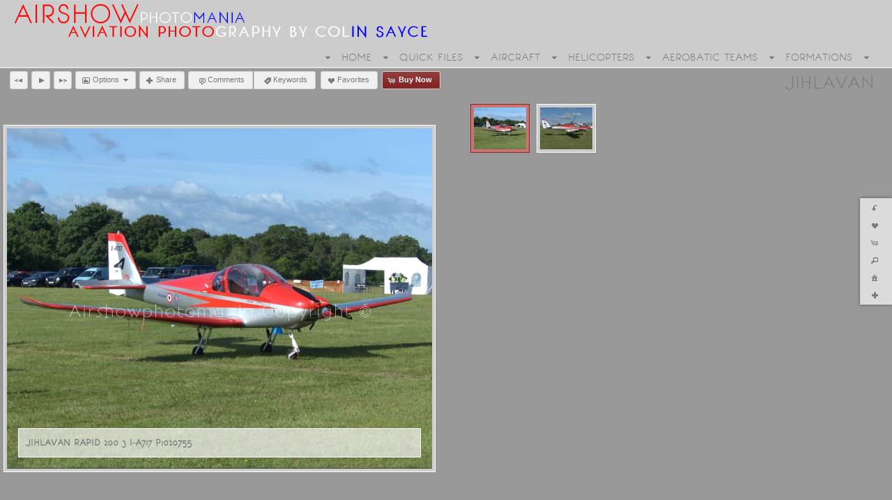

--- FILE ---
content_type: text/html; charset=UTF-8
request_url: https://airshowphotomania.com/gallery/jihlavan/
body_size: 31013
content:

<!DOCTYPE html>
<!--[if IE 7]>    <html class="ie7" xmlns="http://www.w3.org/1999/xhtml" xml:lang="en" lang="en"> <![endif]-->
<!--[if IE 8]>    <html class="ie8" xmlns="http://www.w3.org/1999/xhtml" xml:lang="en" lang="en"> <![endif]-->
<!--[if IE 9]>    <html class="ie9" xmlns="http://www.w3.org/1999/xhtml" xml:lang="en" lang="en"> <![endif]-->
<!--[if gt IE 9]><!--> <html class="" xmlns="http://www.w3.org/1999/xhtml" xml:lang="en" lang="en"> <!--<![endif]-->
<head prefix="og: http://ogp.me/ns# fb: http://ogp.me/ns/fb#">




<meta http-equiv="X-UA-Compatible" content="IE=10,chrome=1">
<meta http-equiv="Content-Type" content="text/html; charset=utf-8" />

<meta name="title" content="AirshowPhotoMania - aviation photography by colin sayce" />

<meta name="description" content="a large collection of aircraft photos from airshows within the uk,a large assortment of aviation photos,a large selection of aeroplanes for the aviation enthusiast," />
<meta name="keywords" content="aviation photography,aircraft images, airshows,buy photos,colin sayce,military aircraft,classic aircraft" /> 
<meta name="resource-type" content="document" />
<meta name="revisit-after" content="30 days" />
<meta name="classification" content="Commercial" />
<meta name="distribution" content="GLOBAL" />
<meta name="doc-class" content="Published" />
<meta name="robots" content="index,follow" />
<meta name="fragment" content="!"> 
<meta name="ehow" content="noclip" /> 

    <meta name = "pinterest" content = "nopin" description = "You can't pin from this website." />

	<meta property="fb:app_id" content="1348782528906263" /> 
	<meta property="og:site_name" content="AirshowPhotoMania" />
	<meta property="og:type" content="website" />
	<meta property="og:url" content="http://airshowphotomania.com" />

	<meta property="og:title" content="JIHLAVAN :: aviation photography by colin sayce" />

    <meta property="og:description" content="a large collection of aircraft photos from airshows within the uk,a large assortment of aviation photos,a large selection of aeroplanes for the aviation enthusiast," />

    <meta property="og:image" content="https://home.redframe.com/AIRSHOWPHOTOMANIA/iphoto/photos/logov5.png" />
<meta name="google-site-verification" content="xOUloXmQOCW619uEyMIAgSyJY-AIhasuDuSC7PrfD0M" /> 
<title>JIHLAVAN :: aviation photography by colin sayce</title>




<script language="javascript" type="text/javascript" src="/mapV5/includes/inc_js.cfm?a=061408184"></script>


<script language="javascript" type="text/javascript"> 
v5.initCType = "gallery";
v5.initCName = "jihlavan";
v5.initIName = "";


</script>

<script type="text/javascript">
    
    var _gaq = _gaq || [];
    _gaq.push(['_setAccount', 'UA-28161891-1']);
    _gaq.push(['_trackPageview']);

    (function() {
        var ga = document.createElement('script'); ga.type = 'text/javascript'; ga.async = true;
        ga.src = ('https:' == document.location.protocol ? 'https://ssl' : 'http://www') + '.google-analytics.com/ga.js';
        var s = document.getElementsByTagName('script')[0]; s.parentNode.insertBefore(ga, s);
     })();
</script>

 <script type="text/javascript">
    
    document.onmousedown=disableclick;
    function disableclick(e) { if(typeof(e) == 'undefined' || e.button == 2) { return false; } }
</script>



<link type="text/css" href="/mapV5/css/ui.themes/cool-white/custom.css" rel="stylesheet" />


	<link type="text/css" rel="stylesheet" media="screen" href="/mapV5/v5plugins/plugins.css" />

		<link type="text/css" media="screen" rel="stylesheet" href="/mapV5/_v5/css/cache/1_9_55.css?jsupdate=2-29-16&enableCache=0" />
		<link type="text/css" media="screen" rel="stylesheet" href="/mapV5/_v5/css/getClientCSS.cfm?template=1&theme=9&style=55&jsupdate=2-29-16&enableCache=0" />
    


<!--[if LT IE 9]>
<link type="text/css" href="/mapV5/_v5/css/base/base-ie.css" rel="stylesheet" />
<![endif]-->
<!--[if IE 7]>
<link type="text/css" href="/mapV5/_v5/css/base/base-ie7.css" rel="stylesheet" />
<![endif]-->





<link type="text/css" rel="stylesheet" href="/mapV5/v5widgets/widgets.css" />

<link type="text/css" media="screen" rel="stylesheet" href="/mapV5/v5plugins/showcase/showcase.min.css" />

<!--[if lt IE 9]>
<link type="text/css" media="screen" rel="stylesheet" href="/mapV5/v5plugins/showcase/css/showcase-ie.css" />
<![endif]-->

<script type="text/javascript" src="//ajax.googleapis.com/ajax/libs/jquery/1.8.2/jquery.min.js"></script> 
<script language="javascript" type="text/javascript">
var bkupjQuery = (window.jQuery || document.write('<script src="/mapV5/v5js/jquery/jquery-1.8.2.min.js">\x3C/script>')); 
</script>
<script type="text/javascript" src="//ajax.googleapis.com/ajax/libs/jqueryui/1.9.1/jquery-ui.min.js"></script> 
<script language="javascript" type="text/javascript">
var bkupjQueryUI = (typeof jQuery.ui != 'undefined' || document.write('<script src="/mapV5/v5js/jquery/ui.js/jquery-ui-1.9.1.custom.min.js">\x3C/script>')); 
</script>

   	<script type="text/javascript" src="/mapV5/v5js/combine.cfm?jsupdate=2-29-16&enableCache=0&files=jquery.easing/jquery.easing.min.js,jquery.qtip/jquery.qtip-1.0.0-rc3.min.js,jquery.blockUI.js/blockUI.2.31.min.js,jquery.history1/jquery.history.min.js,jquery.hoverIntent/jquery.hoverIntent.minified.js,jquery.imgCenter/jquery.imgCenter.min.js,jquery.preloader/imagepreloader.min.js,jquery.tools/tools.scrollable.min.js,jquery.tools/tools.scrollable.navigator-1.0.2.js,jquery.jVal/jVal.min.js,jquery.colorbox/colorbox/jquery.ifp3box.1.3.20.js,jquery.colorbox/colorbox/jquery.colorbox.1.3.20.js,jquery.pagination/jquery.pagination.min.js,jquery.rating/jquery.rating.min.js,jquery.validation/validation.min.js,jquery.qtip/jquery.qtip-1.0.0-rc3.min.js,swfobject/swfobject.js,jquery.modernizr/modernizr.custom.min.js,jquery.vegas/jquery.vegas.js"></script>
    
	<script type="text/javascript" src="/mapV5/v5plugins/combine.cfm?jsupdate=2-29-16&enableCache=0&files=f_colors/colors.js,f_pageControl/controller.js,f_hook/hook.js,f_header/header.js,f_footer/footer.js,f_background/background.js,f_galleries/gallery.js,f_pages/page.js,f_popUp/colorbox_v5.js,f_lightbox/lightbox.js,f_signin/signin.js,f_imageNav_v5/IV-nav.js,f_imageNav_v5/IV-keypanel.js,f_messaging/messaging.js,f_search/searchbox.js,f_downloaddock/download_dock.js,f_private/private.js,f_overlay/overlay.js,f_menu/ifp3menu.js,f_share/share.js,f_getQuote/quote.js,f_animation/animation.js"></script>
	
    <script type="text/javascript" src="https://platform.twitter.com/widgets.js"></script>
    

<script type="text/javascript" language="javascript" src="/mapV5/v5widgets/widgets-js.cfm"></script>




		<script language="javascript" type="text/javascript" src="/mapV5/_v5/css/templates/freshstart/js/waipio.js"></script>
    
<script type="text/javascript" language="javascript" src="/mapV5/v5plugins/showcase/showcase.min.js"></script>


<script type="text/javascript" language="javascript"> 

if (typeof(iLog) == 'undefined') { function iLog(message){ if(typeof console == "object"){ console.log(message); } } }
</script> 




<style type="text/css">
    .bkgssFadeOut{
        visibility: hidden;
        opacity: 0;
        transition: visibility 0s 1.5s, opacity 1.5s linear;
    }
</style>


</head>



<body id="body" class="desktop_body topfixed_header AIRSHOWPHOTOMANIA on_init" oncontextmenu="return false">
    
    
     
    
    <div id="body_overlay_wrapper"><!-- START BACKGROUND OVERLAY -->
    
    	<div id="body_overlay" class="overlay bg_overlay"></div>
  	
    	<div class="overlay bg_overlay" id="pattern_overlay" style="background: none;"></div>
    
    </div><!-- END BACKGROUND OVERLAY -->
      
    <div id="css_styles"></div> <!-- REALTIME CSS --> 
    
    
<div class="nav" id="header_fixed_ifp3">
	<div id="header_fixed_ifp3_small">
    	<ul id="header_ifp3_small">

		
        <li id="smallButtonDownload"><a title="Download" onclick="popBoxDownloadDock();"><span class="ui-icon ui-icon-arrowreturnthick-1-s"></span></a></li> 
            	
        <li id="smallButtonLB"><a href="#" title="Favorites" onclick="LBtoggle();"><span class="ui-icon ui-icon-heart"></span></a></li> 
        
        <li id="smallButtonCart"><a href="#" title="Shopping Cart" onclick="popBoxCart();"><span class="ui-icon ui-icon-cart"></span></a></li>
        
        <li id="smallButtonSearch"><a href="#" title="Search" onclick="popBoxSearch();"><span class="ui-icon ui-icon-search"></span></a></li>
        
        <li id="smallButtonSignIn"><a href="#" title="Sign In" onclick="popBoxSignIn();"><span class="ui-icon ui-icon-home"></span></a></li>
        <li id="smallButtonSignOut" style="display: none;"><a href="#" title="Sign Out" onclick="popBoxSignIn();"><span class="ui-icon ui-icon-home"></span></a></li>
        
            <li id="smallButtonPrivate" style="display: none;"><a href="#" id="header_private_menu_link" title="Private"><span class="ui-icon ui-icon-key"></span></a>
            </li>
            	
        <li id="smallButtonShare"><a href="#" title="Share" onclick="popShare();"><span class="ui-icon ui-icon-plusthick"></span></a></li> 
        
        
        </ul>
    </div>
    
    <div id="header_fixed_ifp3_full">
    <nav><ul id="header_nav1_menu">

    
    <li id="buttonDownload" class="ifp3_link"><a href="#" title="Download" onclick="popBoxDownloadDock();"><span class="ui-icon ui-icon-arrowreturnthick-1-s"></span>Download</a></li> 
        	
    <li id="buttonLB" class="ifp3_link"><a href="#" title="Favorites" onclick="LBtoggle();"><span class="ui-icon ui-icon-heart"></span>Favorites</a></li> 
    
    <li id="buttonCart" class="ifp3_link"><a href="#" title="Shopping Cart" onclick="popBoxCart();"><span class="ui-icon ui-icon-cart"></span>Cart</a></li>
    
    <li id="buttonSearch" class="ifp3_link"><a href="#" title="Search" onclick="popBoxSearch();"><span class="ui-icon ui-icon-search"></span>Search</a></li>
    
    <li id="buttonSignIn" class="ifp3_link"><a href="#" title="Sign In" onclick="popBoxSignIn();"><span class="ui-icon ui-icon-home"></span>Sign In</a></li>
    <li id="buttonSignOut" class="ifp3_link" style="display: none;"><a href="#" title="Sign Out" onclick="popBoxSignIn();"><span class="ui-icon ui-icon-home"></span>Sign Out</a></li>
    
        <li id="buttonPrivate" class="ifp3_link" style="display: none;"><a href="#" id="header_private_menu_link" title="Private"><span class="ui-icon ui-icon-key"></span>Private</a><div id="header_private_menu" class="drop_left" style="display: none;"></div>
        </li>
        	
    <li id="buttonShare" class="ifp3_link" style="padding: 2px 4px;"><a href="#" title="Share" onclick="popShare();"><img src="/mapV5/assets/social/new-share-link.png" width="50" height="16" border="0" alt="Share" style="vertical-align: middle;" /></a></li> 
    
    
    </ul></nav>
    </div>
</div>

<script language="javascript" type="text/javascript" src="/mapV5/v5plugins/f_header/headers/header_fixed_ifp3.js"></script>

       
    <div id="container"> <!-- START CONTAINER -->
        <div id="inner_container">
            
            <div id="header_wrapper" class="header_wrapper outer_wrapper topfixed"><!-- START HEADER -->
                


<header>
<div class="header header_topfixed topfixed clearfix drop_left ifp3_right logo_left menu_right" id="header">	
    
    
    
    
    <div id="header_logo" class="header_logo logo alignleft clearleft">
    	<a href="#/page/home/">
        
             	<img src="https://home.redframe.com/AIRSHOWPHOTOMANIA/iphoto/photos/logov5.png" alt="AirshowPhotoMania" border="0" class="ie6fix" id="header_logo_img" />
             
        </a>
    </div> 
    
    
	
    

<div class="nav header_nav drop_left alignright clearright" id="header_nav_menu" style="opacity:0;">
<nav> 
  
    
    <ul class="nav_menu topnav" id="header_nav2_menu">
    
    
                <li class="folder"><span class="ui-icon ui-icon-triangle-1-s menu-icon"></span><a href="#">HOME</a>
                <ul class="subnav">
            
                    <li class="page"><a href="/page/welcome/">WELCOME</a></li> 
               
                    <li class="page"><a href="/page/home/">HOME</a></li> 
               
                    <li class="page"><a href="/page/photo-prices/">PHOTO PRICES </a></li> 
               
                    <li class="page"><a href="/page/postage-prices/">POSTAGE PRICES</a></li> 
               
                    <li class="page"><a href="/page/buying-items/">BUYING ITEMS</a></li> 
               
                    <li class="page"><a href="/page/postage-instructions/">POSTAGE INSTRUCTIONS</a></li> 
               
                    <li class="page"><a href="/page/my-website-and-me/">MY WEBSITE AND ME</a></li> 
               
                    <li class="page"><a href="/page/contact/">Contact</a></li>
               
                    <li class="page"><a href="/page/blog/">Blog</a></li> 
               
                </ul></li>
            
                <li class="folder"><span class="ui-icon ui-icon-triangle-1-s menu-icon"></span><a href="#">QUICK FILES</a>
                <ul class="subnav">
            
                    <li class="page"><a href="/page/aerobatic-display-teams/">AEROBATIC DISPLAY TEAMS</a></li> 
               
                    <li class="page"><a href="/page/classic-jets/">CLASSIC JETS</a></li> 
               
                    <li class="page"><a href="/page/classic-aircraft/">CLASSIC AIRCRAFT</a></li> 
               
                    <li class="page"><a href="/page/classic-aircraft-other/">CLASSIC AIRCRAFT OTHER</a></li> 
               
                    <li class="page"><a href="/page/helicopters/">HELICOPTERS</a></li> 
               
                    <li class="page"><a href="/page/modern-jets/">MODERN JETS</a></li> 
               
                    <li class="page"><a href="/page/royal-air-force/">ROYAL AIR FORCE</a></li> 
               
                    <li class="page"><a href="/page/transport-early-warning/">TRANSPORT  EARLY WARNING</a></li> 
               
                    <li class="page"><a href="/page/warbirds/">WARBIRDS</a></li> 
               
                </ul></li>
            
                <li class="folder"><span class="ui-icon ui-icon-triangle-1-s menu-icon"></span><a href="#">AIRCRAFT</a>
                <ul class="subnav">
            
        <li class="folder"><a href="#"><span class="ui-icon ui-icon-triangle-1-s menu-icon"></span>AIRCRAFT  A-F</a>
        <ul class="subnav">
    
        <li class="folder"><a href="#"><span class="ui-icon ui-icon-triangle-1-s menu-icon"></span>A</a>
        <ul class="subnav">
    
            <li class="gallery"><a href="/gallery/a-7-corsair/">A-7 CORSAIR</a></li>
        
            <li class="gallery"><a href="/gallery/aermacchi/">AERMACCHI</a></li>
        
            <li class="gallery"><a href="/gallery/aero/">AERO</a></li>
        
            <li class="gallery"><a href="/gallery/aeronca/">AERONCA</a></li>
        
            <li class="gallery"><a href="/gallery/aeronova/">AERONOVA</a></li>
        
            <li class="gallery"><a href="/gallery/aerostyle/">AEROSTYLE</a></li>
        
            <li class="gallery"><a href="/gallery/aerotec/">AEROTEC</a></li>
        
            <li class="gallery"><a href="/gallery/aerotek/">AEROTEK</a></li>
        
            <li class="gallery"><a href="/gallery/air-navigation/">AIR NAVIGATION</a></li>
        
            <li class="gallery"><a href="/gallery/aircrew-reinactments/">AIRCREW REINACTMENTS</a></li>
        
            <li class="gallery"><a href="/gallery/airbus/">AIRBUS</a></li>
        
            <li class="gallery"><a href="/gallery/airbus-a300/">AIRBUS A300</a></li>
        
            <li class="gallery"><a href="/gallery/airbus-a310/">AIRBUS A310</a></li>
        
            <li class="gallery"><a href="/gallery/airbus-a320/">AIRBUS A320</a></li>
        
            <li class="gallery"><a href="/gallery/airbus-a330/">AIRBUS A330</a></li>
        
            <li class="gallery"><a href="/gallery/airbus-a330-voyager/">AIRBUS A330 VOYAGER</a></li>
        
            <li class="gallery"><a href="/gallery/airbus-a380/">AIRBUS A380</a></li>
        
            <li class="gallery"><a href="/gallery/airbus-a400m-atlas/">AIRBUS A400M ATLAS</a></li>
        
            <li class="gallery"><a href="/gallery/airbus-a400m/">AIRBUS A400M</a></li>
        
            <li class="gallery"><a href="/gallery/airbus-ec295/">AIRBUS EC295</a></li>
        
            <li class="gallery"><a href="/gallery/airbus-kc-30/">AIRBUS KC-30</a></li>
        
            <li class="gallery"><a href="/gallery/airspeed/">AIRSPEED</a></li>
        
            <li class="gallery"><a href="/gallery/airtech/">AIRTECH</a></li>
        
            <li class="gallery"><a href="/gallery/albatros/">ALBATROS</a></li>
        
            <li class="gallery"><a href="/gallery/alenia/">ALENIA</a></li>
        
            <li class="gallery"><a href="/gallery/amx/">AMX</a></li>
        
            <li class="gallery"><a href="/gallery/antonov/">ANTONOV</a></li>
        
            <li class="gallery"><a href="/gallery/antonov-an-2/">ANTONOV AN-2</a></li>
        
            <li class="gallery"><a href="/gallery/arrow/">ARROW</a></li>
        
            <li class="gallery"><a href="/gallery/arv/">ARV</a></li>
        
            <li class="gallery"><a href="/gallery/atr/">ATR</a></li>
        
            <li class="gallery"><a href="/gallery/auster/">AUSTER</a></li>
        
            <li class="gallery"><a href="/gallery/aviat/">AVIAT</a></li>
        
            <li class="gallery"><a href="/gallery/avions/">AVIONS</a></li>
        
            <li class="gallery"><a href="/gallery/avro-504k/">AVRO 504K</a></li>
        
            <li class="gallery"><a href="/gallery/avro-29/">AVRO 29</a></li>
        
            <li class="gallery"><a href="/gallery/avro-621-tutor/">AVRO 621 TUTOR</a></li>
        
            <li class="gallery"><a href="/gallery/avro-anson/">AVRO ANSON</a></li>
        
            <li class="gallery"><a href="/gallery/avro-lancaster/">AVRO LANCASTER</a></li>
        
            <li class="gallery"><a href="/gallery/avro-shackleton/">AVRO SHACKLETON</a></li>
        
            <li class="gallery"><a href="/gallery/avro-1912-triplane/">AVRO 1912 TRIPLANE</a></li>
        
            <li class="gallery"><a href="/gallery/avro-vulcan/">AVRO VULCAN</a></li>
        
            <li class="gallery"><a href="/gallery/avro-york/">AVRO YORK</a></li>
        
                                 </ul></li>
                            
        <li class="folder"><a href="#"><span class="ui-icon ui-icon-triangle-1-s menu-icon"></span>B</a>
        <ul class="subnav">
    
            <li class="gallery"><a href="/gallery/b-a-swallow/">B A SWALLOW</a></li>
        
            <li class="gallery"><a href="/gallery/bac-111/">BAC 111</a></li>
        
            <li class="gallery"><a href="/gallery/bac-167-strikemaster/">BAC 167 STRIKEMASTER</a></li>
        
            <li class="gallery"><a href="/gallery/bac-tsr-2/">BAC TSR-2</a></li>
        
            <li class="gallery"><a href="/gallery/beagle/">BEAGLE</a></li>
        
            <li class="gallery"><a href="/gallery/beech/">BEECH</a></li>
        
            <li class="gallery"><a href="/gallery/beechcraft/">BEECHCRAFT</a></li>
        
            <li class="gallery"><a href="/gallery/beechcraft-king-air/">BEECHCRAFT KING AIR</a></li>
        
            <li class="gallery"><a href="/gallery/bell-p-39-airacobra/">BELL P-39 AIRACOBRA</a></li>
        
            <li class="gallery"><a href="/gallery/bellanca/">BELLANCA</a></li>
        
            <li class="gallery"><a href="/gallery/binder-aviatik/">BINDER AVIATIK</a></li>
        
            <li class="gallery"><a href="/gallery/blackburn-b2/">BLACKBURN  B2</a></li>
        
            <li class="gallery"><a href="/gallery/blackburn-type-d-monoplane/">BLACKBURN TYPE D MONOPLANE</a></li>
        
            <li class="gallery"><a href="/gallery/bleriot-x1/">BLERIOT X1</a></li>
        
            <li class="gallery"><a href="/gallery/boeing-167/">BOEING 167</a></li>
        
            <li class="gallery"><a href="/gallery/boeing-707/">BOEING 707</a></li>
        
            <li class="gallery"><a href="/gallery/boeing-737/">BOEING 737</a></li>
        
            <li class="gallery"><a href="/gallery/boeing-747/">BOEING 747</a></li>
        
            <li class="gallery"><a href="/gallery/boeing-757/">BOEING 757</a></li>
        
            <li class="gallery"><a href="/gallery/boeing-767/">BOEING 767</a></li>
        
            <li class="gallery"><a href="/gallery/boeing-b-17/">BOEING B-17</a></li>
        
            <li class="gallery"><a href="/gallery/boeing-b-29-superfortress/">BOEING B-29 SUPERFORTRESS</a></li>
        
            <li class="gallery"><a href="/gallery/boeing-b-52/">BOEING B-52</a></li>
        
            <li class="gallery"><a href="/gallery/boeing-c-17-globemaster/">BOEING C-17 GLOBEMASTER</a></li>
        
            <li class="gallery"><a href="/gallery/boeing-c-17-globemaster-raf/">BOEING C-17 GLOBEMASTER RAF</a></li>
        
            <li class="gallery"><a href="/gallery/boeing-c-40b-clipper/">BOEING C-40B CLIPPER</a></li>
        
            <li class="gallery"><a href="/gallery/boeing-e3-sentry-awacs/">BOEING E3 SENTRY AWACS</a></li>
        
            <li class="gallery"><a href="/gallery/boeing-e3-sentry-awacs-raf/">BOEING E3 SENTRY AWACS RAF</a></li>
        
            <li class="gallery"><a href="/gallery/boeing-e-6-mercury/">BOEING E-6 MERCURY</a></li>
        
            <li class="gallery"><a href="/gallery/boeing-e-7a-wedgetail/">BOEING E-7A WEDGETAIL</a></li>
        
            <li class="gallery"><a href="/gallery/boeing-kc-10/">BOEING KC-10</a></li>
        
            <li class="gallery"><a href="/gallery/boeing-kc-135/">BOEING KC-135</a></li>
        
            <li class="gallery"><a href="/gallery/boeing-kc-767/">BOEING KC-767</a></li>
        
            <li class="gallery"><a href="/gallery/boeing-p-8-poseidon/">BOEING P-8 POSEIDON</a></li>
        
            <li class="gallery"><a href="/gallery/boeing-pt-17-stearman-kaydet/">BOEING PT-17 STEARMAN KAYDET</a></li>
        
            <li class="gallery"><a href="/gallery/boeing-rc-135-rivet-joint/">BOEING RC-135 RIVET JOINT</a></li>
        
            <li class="gallery"><a href="/gallery/boeing-t-43-gaitor/">BOEING T-43 GAITOR</a></li>
        
            <li class="gallery"><a href="/gallery/bolkow/">BOLKOW</a></li>
        
            <li class="gallery"><a href="/gallery/bombardier-sentinel/">BOMBARDIER SENTINEL</a></li>
        
            <li class="gallery"><a href="/gallery/boulton-paul-balliol/">BOULTON PAUL BALLIOL</a></li>
        
            <li class="gallery"><a href="/gallery/boulton-paul-defiant/">BOULTON PAUL DEFIANT</a></li>
        
            <li class="gallery"><a href="/gallery/bowers-junkers-cl1/">BOWERS JUNKERS CL1</a></li>
        
            <li class="gallery"><a href="/gallery/breguet-atlantic/">BREGUET ATLANTIC</a></li>
        
            <li class="gallery"><a href="/gallery/bristol-1910-boxkite/">BRISTOL 1910 BOXKITE</a></li>
        
            <li class="gallery"><a href="/gallery/bristol-beaufighter/">BRISTOL BEAUFIGHTER</a></li>
        
            <li class="gallery"><a href="/gallery/bristol-blenheim/">BRISTOL BLENHEIM</a></li>
        
            <li class="gallery"><a href="/gallery/bristol-britannia/">BRISTOL BRITANNIA</a></li>
        
            <li class="gallery"><a href="/gallery/bristol-f-2b-fighter/">BRISTOL F-2B FIGHTER</a></li>
        
            <li class="gallery"><a href="/gallery/bristol-m1c-c-4198/">BRISTOL M1C C-4198</a></li>
        
            <li class="gallery"><a href="/gallery/bristol-scout/">BRISTOL SCOUT</a></li>
        
            <li class="gallery"><a href="/gallery/british-aerospace/">BRITISH AEROSPACE</a></li>
        
            <li class="gallery"><a href="/gallery/british-aerospace-bae-146/">BRITISH AEROSPACE BAE-146</a></li>
        
            <li class="gallery"><a href="/gallery/british-aerospace-hawk/">BRITISH AEROSPACE HAWK</a></li>
        
            <li class="gallery"><a href="/gallery/british-aerospace-hawk-t1/">BRITISH AEROSPACE HAWK T1</a></li>
        
            <li class="gallery"><a href="/gallery/british-aerospace-hawk-t2/">BRITISH AEROSPACE HAWK T2</a></li>
        
            <li class="gallery"><a href="/gallery/british-aerospace-nimrod/">BRITISH AEROSPACE NIMROD</a></li>
        
            <li class="gallery"><a href="/gallery/british-aerospace-harrier/">BRITISH AEROSPACE HARRIER</a></li>
        
            <li class="gallery"><a href="/gallery/harrier-av-8/">HARRIER AV-8</a></li>
        
            <li class="gallery"><a href="/gallery/british-aerospace-sea-harrier/">BRITISH AEROSPACE SEA HARRIER</a></li>
        
            <li class="gallery"><a href="/gallery/britten-norman/">BRITTEN-NORMAN</a></li>
        
            <li class="gallery"><a href="/gallery/bucker/">BUCKER</a></li>
        
            <li class="gallery"><a href="/gallery/bucker-bestmann/">BUCKER BESTMANN</a></li>
        
            <li class="gallery"><a href="/gallery/bucker-bu-133-jungmeister/">BUCKER BU-133 JUNGMEISTER</a></li>
        
            <li class="gallery"><a href="/gallery/bucker-jungmann/">BUCKER JUNGMANN</a></li>
        
                                 </ul></li>
                            
        <li class="folder"><a href="#"><span class="ui-icon ui-icon-triangle-1-s menu-icon"></span>C</a>
        <ul class="subnav">
    
            <li class="gallery"><a href="/gallery/canadair/">CANADAIR</a></li>
        
            <li class="gallery"><a href="/gallery/canadair-ct-133-silver-star/">CANADAIR CT-133 SILVER STAR</a></li>
        
            <li class="gallery"><a href="/gallery/canadian-vickers-catalina/">CANADIAN VICKERS CATALINA</a></li>
        
            <li class="gallery"><a href="/gallery/cap/">CAP</a></li>
        
            <li class="gallery"><a href="/gallery/casa-c235/">CASA C235</a></li>
        
            <li class="gallery"><a href="/gallery/casa-c295/">CASA C295</a></li>
        
            <li class="gallery"><a href="/gallery/casa-jungmann/">CASA JUNGMANN</a></li>
        
            <li class="gallery"><a href="/gallery/cessna/">CESSNA</a></li>
        
            <li class="gallery"><a href="/gallery/chiltern/">CHILTERN</a></li>
        
            <li class="gallery"><a href="/gallery/chrislea/">CHRISLEA</a></li>
        
            <li class="gallery"><a href="/gallery/christen/">CHRISTEN</a></li>
        
            <li class="gallery"><a href="/gallery/colomban/">COLOMBAN</a></li>
        
            <li class="gallery"><a href="/gallery/comper-swift-cla-7/">COMPER SWIFT CLA.7</a></li>
        
            <li class="gallery"><a href="/gallery/curtiss-h75a-hawk/">CURTISS H75A HAWK</a></li>
        
            <li class="gallery"><a href="/gallery/curtiss-p36-hawk/">CURTISS P36 HAWK</a></li>
        
            <li class="gallery"><a href="/gallery/curtiss-p-40-kittyhawk/">CURTISS P-40 KITTYHAWK</a></li>
        
            <li class="gallery"><a href="/gallery/curtiss-p-40-warhawk/">CURTISS P-40 WARHAWK</a></li>
        
            <li class="gallery"><a href="/gallery/curtiss-wright-travel-air/">CURTISS WRIGHT TRAVEL AIR</a></li>
        
                                 </ul></li>
                            
        <li class="folder"><a href="#"><span class="ui-icon ui-icon-triangle-1-s menu-icon"></span>D</a>
        <ul class="subnav">
    
            <li class="gallery"><a href="/gallery/dart-kitten/">DART KITTEN</a></li>
        
            <li class="gallery"><a href="/gallery/dassault-900/">DASSAULT 900</a></li>
        
            <li class="gallery"><a href="/gallery/dassault-alpha-jet/">DASSAULT ALPHA JET</a></li>
        
            <li class="gallery"><a href="/gallery/dassault-falcon-10/">DASSAULT FALCON 10</a></li>
        
            <li class="gallery"><a href="/gallery/dassault-falcon-20/">DASSAULT FALCON 20</a></li>
        
            <li class="gallery"><a href="/gallery/dassault-falcon-50/">DASSAULT FALCON 50</a></li>
        
            <li class="gallery"><a href="/gallery/dassault-flamant/">DASSAULT FLAMANT</a></li>
        
            <li class="gallery"><a href="/gallery/dassault-mirage-2000/">DASSAULT MIRAGE 2000</a></li>
        
            <li class="gallery"><a href="/gallery/dassault-mirage-f1/">DASSAULT MIRAGE F1</a></li>
        
            <li class="gallery"><a href="/gallery/dassault-rafale/">DASSAULT RAFALE</a></li>
        
            <li class="gallery"><a href="/gallery/dassault-super-etendard/">DASSAULT SUPER ETENDARD</a></li>
        
            <li class="gallery"><a href="/gallery/de-havilland-dh-9/">DE HAVILLAND DH-9</a></li>
        
            <li class="gallery"><a href="/gallery/de-havilland-dh-51-moth/">DE HAVILLAND DH-51 MOTH</a></li>
        
            <li class="gallery"><a href="/gallery/de-havilland-dh-53-humming-bird/">DE HAVILLAND DH-53 HUMMING BIRD</a></li>
        
            <li class="gallery"><a href="/gallery/de-havilland-dh-60/">DE HAVILLAND DH-60</a></li>
        
            <li class="gallery"><a href="/gallery/de-havilland-dh-82-tiger-moth/">DE HAVILLAND DH-82 TIGER MOTH</a></li>
        
            <li class="gallery"><a href="/gallery/de-havilland-dh-83-fox-moth/">DE HAVILLAND DH-83 FOX MOTH</a></li>
        
            <li class="gallery"><a href="/gallery/de-havilland-dh-84-dragon/">DE HAVILLAND DH-84 DRAGON</a></li>
        
            <li class="gallery"><a href="/gallery/de-havilland-dh-85-leopard-moth/">DE HAVILLAND DH-85 LEOPARD MOTH</a></li>
        
            <li class="gallery"><a href="/gallery/de-havilland-dh-87-hornet-moth/">DE HAVILLAND DH-87 HORNET MOTH</a></li>
        
            <li class="gallery"><a href="/gallery/de-havilland-dh-88-comet/">DE HAVILLAND DH-88 COMET</a></li>
        
            <li class="gallery"><a href="/gallery/de-havilland-dh-89-dragon-rapide/">DE HAVILLAND DH-89 DRAGON RAPIDE</a></li>
        
            <li class="gallery"><a href="/gallery/de-havilland-dh-90-dragon-fly/">DE HAVILLAND DH-90 DRAGON FLY</a></li>
        
            <li class="gallery"><a href="/gallery/de-havilland-dh-104-devon/">DE HAVILLAND DH-104 DEVON</a></li>
        
            <li class="gallery"><a href="/gallery/de-havilland-dh-104-dove/">DE HAVILLAND DH-104 DOVE</a></li>
        
            <li class="gallery"><a href="/gallery/de-havilland-dh-110-sea-vixen/">DE HAVILLAND DH-110 SEA VIXEN</a></li>
        
            <li class="gallery"><a href="/gallery/de-havilland-dh-112-sea-venom/">DE HAVILLAND DH-112 SEA VENOM</a></li>
        
            <li class="gallery"><a href="/gallery/de-havilland-dh-112-venom/">DE HAVILLAND DH-112 VENOM</a></li>
        
            <li class="gallery"><a href="/gallery/de-havilland-dh-114-sea-heron/">DE HAVILLAND DH-114 SEA HERON</a></li>
        
            <li class="gallery"><a href="/gallery/de-havilland-dh-115-vampire/">DE HAVILLAND DH-115 VAMPIRE</a></li>
        
            <li class="gallery"><a href="/gallery/de-havilland-dhc-1-chipmunk/">DE HAVILLAND DHC-1 CHIPMUNK</a></li>
        
            <li class="gallery"><a href="/gallery/de-havilland-dhc-2-beaver/">DE HAVILLAND DHC-2 BEAVER</a></li>
        
            <li class="gallery"><a href="/gallery/de-havilland-dhc-6-twin-otter/">DE HAVILLAND DHC-6 TWIN OTTER</a></li>
        
            <li class="gallery"><a href="/gallery/de-havilland-thruxton-jackaroo/">DE HAVILLAND THRUXTON JACKAROO</a></li>
        
            <li class="gallery"><a href="/gallery/denny/">DENNY</a></li>
        
            <li class="gallery"><a href="/gallery/deperdussin/">DEPERDUSSIN</a></li>
        
            <li class="gallery"><a href="/gallery/descoutter/">DESCOUTTER</a></li>
        
            <li class="gallery"><a href="/gallery/diamond/">DIAMOND</a></li>
        
            <li class="gallery"><a href="/gallery/dornier/">DORNIER</a></li>
        
            <li class="gallery"><a href="/gallery/douglas-a-26-invader/">DOUGLAS A-26 INVADER</a></li>
        
            <li class="gallery"><a href="/gallery/douglas-dc-3-dakota/">DOUGLAS DC-3 DAKOTA</a></li>
        
            <li class="gallery"><a href="/gallery/douglas-dc-6/">DOUGLAS DC-6</a></li>
        
            <li class="gallery"><a href="/gallery/douglas-skyraider/">DOUGLAS SKYRAIDER</a></li>
        
            <li class="gallery"><a href="/gallery/druine/">DRUINE</a></li>
        
                                 </ul></li>
                            
        <li class="folder"><a href="#"><span class="ui-icon ui-icon-triangle-1-s menu-icon"></span>E</a>
        <ul class="subnav">
    
            <li class="gallery"><a href="/gallery/eaa-biplane/">EAA BIPLANE</a></li>
        
            <li class="gallery"><a href="/gallery/eclipse/">ECLIPSE</a></li>
        
            <li class="gallery"><a href="/gallery/edgley/">EDGLEY</a></li>
        
            <li class="gallery"><a href="/gallery/ekw/">EKW</a></li>
        
            <li class="gallery"><a href="/gallery/elliot-ap-7/">ELLIOT AP.7</a></li>
        
            <li class="gallery"><a href="/gallery/embraer/">EMBRAER</a></li>
        
            <li class="gallery"><a href="/gallery/english-electric-canberra/">ENGLISH ELECTRIC CANBERRA</a></li>
        
            <li class="gallery"><a href="/gallery/english-electric-lightning/">ENGLISH ELECTRIC LIGHTNING</a></li>
        
            <li class="gallery"><a href="/gallery/eurofighter-typhoon/">EUROFIGHTER TYPHOON</a></li>
        
            <li class="gallery"><a href="/gallery/extra/">EXTRA</a></li>
        
                                 </ul></li>
                            
        <li class="folder"><a href="#"><span class="ui-icon ui-icon-triangle-1-s menu-icon"></span>F</a>
        <ul class="subnav">
    
            <li class="gallery"><a href="/gallery/fairchild/">FAIRCHILD</a></li>
        
            <li class="gallery"><a href="/gallery/fairchild-a-10-warthog/">FAIRCHILD A-10 WARTHOG</a></li>
        
            <li class="gallery"><a href="/gallery/fairey-swordfish/">FAIREY SWORDFISH</a></li>
        
            <li class="gallery"><a href="/gallery/farner-werke/">FARNER WERKE</a></li>
        
            <li class="gallery"><a href="/gallery/fauvel/">FAUVEL</a></li>
        
            <li class="gallery"><a href="/gallery/fiat/">FIAT</a></li>
        
            <li class="gallery"><a href="/gallery/fieseler-storch/">FIESELER STORCH</a></li>
        
            <li class="gallery"><a href="/gallery/flitzer/">FLITZER</a></li>
        
            <li class="gallery"><a href="/gallery/focke-wulf/">FOCKE WULF</a></li>
        
            <li class="gallery"><a href="/gallery/focke-wulf-fw-44/">FOCKE WULF FW-44</a></li>
        
            <li class="gallery"><a href="/gallery/focke-wulf-fk-190/">FOCKE WULF FK 190</a></li>
        
            <li class="gallery"><a href="/gallery/focker-wulf-fw-190/">FOCKER WULF FW 190</a></li>
        
            <li class="gallery"><a href="/gallery/fokker/">FOKKER</a></li>
        
            <li class="gallery"><a href="/gallery/fokker-triplane/">FOKKER TRIPLANE</a></li>
        
            <li class="gallery"><a href="/gallery/fouga-magister/">FOUGA MAGISTER</a></li>
        
            <li class="gallery"><a href="/gallery/fournier/">FOURNIER</a></li>
        
                                 </ul></li>
                            
                        </ul></li>
                    
        <li class="folder"><a href="#"><span class="ui-icon ui-icon-triangle-1-s menu-icon"></span>AIRCRAFT G-L</a>
        <ul class="subnav">
    
        <li class="folder"><a href="#"><span class="ui-icon ui-icon-triangle-1-s menu-icon"></span>G</a>
        <ul class="subnav">
    
            <li class="gallery"><a href="/gallery/gardan/">GARDAN</a></li>
        
            <li class="gallery"><a href="/gallery/general-dynamics-f-16-fighting-falcon/">GENERAL DYNAMICS F-16 FIGHTING FALCON</a></li>
        
            <li class="gallery"><a href="/gallery/glos-airtourer/">GLOS AIRTOURER</a></li>
        
            <li class="gallery"><a href="/gallery/gloster/">GLOSTER</a></li>
        
            <li class="gallery"><a href="/gallery/gloster-gladiator/">GLOSTER GLADIATOR</a></li>
        
            <li class="gallery"><a href="/gallery/gloster-javelin/">GLOSTER JAVELIN</a></li>
        
            <li class="gallery"><a href="/gallery/gloster-meteor/">GLOSTER METEOR</a></li>
        
            <li class="gallery"><a href="/gallery/grob/">GROB</a></li>
        
            <li class="gallery"><a href="/gallery/grob-tutor/">GROB TUTOR</a></li>
        
            <li class="gallery"><a href="/gallery/grumman-avenger/">GRUMMAN AVENGER</a></li>
        
            <li class="gallery"><a href="/gallery/grumman-bearcat/">GRUMMAN BEARCAT</a></li>
        
            <li class="gallery"><a href="/gallery/grumman-hellcat/">GRUMMAN HELLCAT</a></li>
        
            <li class="gallery"><a href="/gallery/grumman-tigercat/">GRUMMAN TIGERCAT</a></li>
        
            <li class="gallery"><a href="/gallery/grumman-wildcat/">GRUMMAN WILDCAT</a></li>
        
            <li class="gallery"><a href="/gallery/gulfstream/">GULFSTREAM</a></li>
        
                                 </ul></li>
                            
        <li class="folder"><a href="#"><span class="ui-icon ui-icon-triangle-1-s menu-icon"></span>H</a>
        <ul class="subnav">
    
            <li class="gallery"><a href="/gallery/handley-page-victor/">HANDLEY PAGE VICTOR</a></li>
        
            <li class="gallery"><a href="/gallery/hatz/">HATZ</a></li>
        
            <li class="gallery"><a href="/gallery/hawker-cygnet/">HAWKER CYGNET</a></li>
        
            <li class="gallery"><a href="/gallery/hawker-demon/">HAWKER DEMON</a></li>
        
            <li class="gallery"><a href="/gallery/hawker-fury/">HAWKER FURY</a></li>
        
            <li class="gallery"><a href="/gallery/hawker-fury-mkii/">HAWKER FURY MKII</a></li>
        
            <li class="gallery"><a href="/gallery/hawker-hind/">HAWKER HIND</a></li>
        
            <li class="gallery"><a href="/gallery/hawker-hunter/">HAWKER HUNTER</a></li>
        
            <li class="gallery"><a href="/gallery/hawker-hurricane/">HAWKER HURRICANE</a></li>
        
            <li class="gallery"><a href="/gallery/hawker-nimrod/">HAWKER NIMROD</a></li>
        
            <li class="gallery"><a href="/gallery/hawker-sea-hawk/">HAWKER SEA HAWK</a></li>
        
            <li class="gallery"><a href="/gallery/hawker-sea-fury/">HAWKER SEA FURY</a></li>
        
            <li class="gallery"><a href="/gallery/hawker-sea-hurricane/">HAWKER SEA HURRICANE</a></li>
        
            <li class="gallery"><a href="/gallery/hawker-siddeley-andover/">HAWKER SIDDELEY ANDOVER</a></li>
        
            <li class="gallery"><a href="/gallery/hawker-siddeley-av-8/">HAWKER SIDDELEY AV-8</a></li>
        
            <li class="gallery"><a href="/gallery/hawker-siddeley-buccaneer/">HAWKER SIDDELEY BUCCANEER</a></li>
        
            <li class="gallery"><a href="/gallery/hawker-siddeley-folland-gnat/">HAWKER SIDDELEY FOLLAND GNAT</a></li>
        
            <li class="gallery"><a href="/gallery/hawker-siddeley-hs-125/">HAWKER SIDDELEY HS.125</a></li>
        
            <li class="gallery"><a href="/gallery/hawker-siddeley-hs-125-dominie/">HAWKER SIDDELEY HS.125 DOMINIE</a></li>
        
            <li class="gallery"><a href="/gallery/hawker-siddeley-kestrel/">HAWKER SIDDELEY KESTREL</a></li>
        
            <li class="gallery"><a href="/gallery/hawker-tomtit/">HAWKER TOMTIT</a></li>
        
            <li class="gallery"><a href="/gallery/heinkel/">HEINKEL</a></li>
        
            <li class="gallery"><a href="/gallery/helio/">HELIO</a></li>
        
            <li class="gallery"><a href="/gallery/hindustan/">HINDUSTAN</a></li>
        
            <li class="gallery"><a href="/gallery/hinton/">HINTON</a></li>
        
            <li class="gallery"><a href="/gallery/hispano-buchon/">HISPANO BUCHON</a></li>
        
            <li class="gallery"><a href="/gallery/honda-jet/">HONDA JET</a></li>
        
            <li class="gallery"><a href="/gallery/hunting-jet-provost/">HUNTING JET PROVOST</a></li>
        
            <li class="gallery"><a href="/gallery/hunting-percival-pembroke/">HUNTING PERCIVAL PEMBROKE</a></li>
        
                                 </ul></li>
                            
        <li class="folder"><a href="#"><span class="ui-icon ui-icon-triangle-1-s menu-icon"></span>I</a>
        <ul class="subnav">
    
            <li class="gallery"><a href="/gallery/ilyushin/">ILYUSHIN</a></li>
        
            <li class="gallery"><a href="/gallery/issacs-fury/">ISSACS FURY</a></li>
        
                                 </ul></li>
                            
        <li class="folder"><a href="#"><span class="ui-icon ui-icon-triangle-1-s menu-icon"></span>J</a>
        <ul class="subnav">
    
            <li class="gallery"><a href="/gallery/jihlavan/">JIHLAVAN</a></li>
        
            <li class="gallery"><a href="/gallery/jodel/">JODEL</a></li>
        
            <li class="gallery"><a href="/gallery/junkers-ju-52/">JUNKERS JU-52</a></li>
        
            <li class="gallery"><a href="/gallery/jurca/">JURCA</a></li>
        
                                 </ul></li>
                            
        <li class="folder"><a href="#"><span class="ui-icon ui-icon-triangle-1-s menu-icon"></span>K</a>
        <ul class="subnav">
    
            <li class="gallery"><a href="/gallery/kawasaki-c-2/">KAWASAKI C-2</a></li>
        
            <li class="gallery"><a href="/gallery/kawasaki-p-1/">KAWASAKI P-1</a></li>
        
            <li class="gallery"><a href="/gallery/kirby/">KIRBY</a></li>
        
            <li class="gallery"><a href="/gallery/klemm/">KLEMM</a></li>
        
                                 </ul></li>
                            
        <li class="folder"><a href="#"><span class="ui-icon ui-icon-triangle-1-s menu-icon"></span>L</a>
        <ul class="subnav">
    
            <li class="gallery"><a href="/gallery/learjet/">LEARJET</a></li>
        
            <li class="gallery"><a href="/gallery/let/">LET</a></li>
        
            <li class="gallery"><a href="/gallery/letov/">LETOV</a></li>
        
            <li class="gallery"><a href="/gallery/levier/">LEVIER</a></li>
        
            <li class="gallery"><a href="/gallery/lockheed-c-5-galaxy/">LOCKHEED C-5 GALAXY</a></li>
        
            <li class="gallery"><a href="/gallery/lockheed-c-130-hercules/">LOCKHEED C-130 HERCULES</a></li>
        
            <li class="gallery"><a href="/gallery/lockheed-c-130-hercules-raf/">LOCKHEED C-130 HERCULES RAF</a></li>
        
            <li class="gallery"><a href="/gallery/lockheed-cp-140-arcturus/">LOCKHEED CP-140 ARCTURUS</a></li>
        
            <li class="gallery"><a href="/gallery/lockheed-electra/">LOCKHEED ELECTRA</a></li>
        
            <li class="gallery"><a href="/gallery/lockheed-f-104-starfighter/">LOCKHEED F-104 STARFIGHTER</a></li>
        
            <li class="gallery"><a href="/gallery/lockheed-f-117-nighthawk/">LOCKHEED F-117 NIGHTHAWK</a></li>
        
            <li class="gallery"><a href="/gallery/lockheed-p-38-lightning/">LOCKHEED P-38 LIGHTNING</a></li>
        
            <li class="gallery"><a href="/gallery/lockheed-super-constellation/">LOCKHEED SUPER CONSTELLATION</a></li>
        
            <li class="gallery"><a href="/gallery/lockheed-tristar-kc-1/">LOCKHEED TRISTAR KC-1</a></li>
        
            <li class="gallery"><a href="/gallery/lockheed-u-2/">LOCKHEED U-2</a></li>
        
            <li class="gallery"><a href="/gallery/lockheed-martin-f-22-raptor/">LOCKHEED MARTIN F-22 RAPTOR</a></li>
        
            <li class="gallery"><a href="/gallery/lockheed-martin-f-35-lightning/">LOCKHEED MARTIN F-35 LIGHTNING</a></li>
        
            <li class="gallery"><a href="/gallery/lockheed-martin-gulfstream/">LOCKHEED MARTIN GULFSTREAM</a></li>
        
            <li class="gallery"><a href="/gallery/lockheed-martin-p-3-orion/">LOCKHEED MARTIN P-3 ORION</a></li>
        
            <li class="gallery"><a href="/gallery/luscombe/">LUSCOMBE</a></li>
        
                                 </ul></li>
                            
                        </ul></li>
                    
        <li class="folder"><a href="#"><span class="ui-icon ui-icon-triangle-1-s menu-icon"></span>AIRCRAFT M-P</a>
        <ul class="subnav">
    
        <li class="folder"><a href="#"><span class="ui-icon ui-icon-triangle-1-s menu-icon"></span>M</a>
        <ul class="subnav">
    
            <li class="gallery"><a href="/gallery/manning-flanders/">MANNING FLANDERS</a></li>
        
            <li class="gallery"><a href="/gallery/marchetti/">MARCHETTI</a></li>
        
            <li class="gallery"><a href="/gallery/marganski/">MARGANSKI</a></li>
        
            <li class="gallery"><a href="/gallery/maule/">MAULE</a></li>
        
            <li class="gallery"><a href="/gallery/max-holste/">MAX HOLSTE</a></li>
        
            <li class="gallery"><a href="/gallery/mcdonnell-douglas-dc-10/">MCDONNELL DOUGLAS DC-10</a></li>
        
            <li class="gallery"><a href="/gallery/mcdonnell-douglas-f-4-phantom/">MCDONNELL DOUGLAS F-4 PHANTOM</a></li>
        
            <li class="gallery"><a href="/gallery/mcdonnell-douglas-f-15-eagle/">MCDONNELL DOUGLAS F-15 EAGLE</a></li>
        
            <li class="gallery"><a href="/gallery/mcdonnell-douglas-f-18-hornet/">MCDONNELL DOUGLAS F-18 HORNET</a></li>
        
            <li class="gallery"><a href="/gallery/mcdonnell-douglas-kc-10/">MCDONNELL DOUGLAS KC-10</a></li>
        
            <li class="gallery"><a href="/gallery/messerschmitt/">MESSERSCHMITT</a></li>
        
            <li class="gallery"><a href="/gallery/midget/">MIDGET</a></li>
        
            <li class="gallery"><a href="/gallery/mikoyan-mig-15/">MIKOYAN MIG-15</a></li>
        
            <li class="gallery"><a href="/gallery/mikoyan-mig-21/">MIKOYAN MIG-21</a></li>
        
            <li class="gallery"><a href="/gallery/mikoyan-mig-29/">MIKOYAN MIG -29</a></li>
        
            <li class="gallery"><a href="/gallery/miles-m-2l-hawk-speed-six/">MILES M.2L HAWK SPEED SIX</a></li>
        
            <li class="gallery"><a href="/gallery/miles-m-3a-falcon/">MILES M.3A FALCON</a></li>
        
            <li class="gallery"><a href="/gallery/miles-m-14-hawk-trainer/">MILES M.14 HAWK TRAINER</a></li>
        
            <li class="gallery"><a href="/gallery/miles-m-14-magister/">MILES M.14 MAGISTER</a></li>
        
            <li class="gallery"><a href="/gallery/miles-m-38-messenger/">MILES M.38 MESSENGER</a></li>
        
            <li class="gallery"><a href="/gallery/miles-m-65-gemini/">MILES M.65 GEMINI</a></li>
        
            <li class="gallery"><a href="/gallery/miles-whitney-straight/">MILES WHITNEY STRAIGHT</a></li>
        
            <li class="gallery"><a href="/gallery/minimoa/">MINIMOA</a></li>
        
            <li class="gallery"><a href="/gallery/morane-saulner/">MORANE SAULNER</a></li>
        
            <li class="gallery"><a href="/gallery/morris/">MORRIS</a></li>
        
            <li class="gallery"><a href="/gallery/mudry/">MUDRY</a></li>
        
            <li class="gallery"><a href="/gallery/murphy/">MURPHY</a></li>
        
                                 </ul></li>
                            
        <li class="folder"><a href="#"><span class="ui-icon ui-icon-triangle-1-s menu-icon"></span>N</a>
        <ul class="subnav">
    
            <li class="gallery"><a href="/gallery/nanchang/">NANCHANG</a></li>
        
            <li class="gallery"><a href="/gallery/nieuport-17/">NIEUPORT 17</a></li>
        
            <li class="gallery"><a href="/gallery/noorduyn-norseman/">NOORDUYN NORSEMAN</a></li>
        
            <li class="gallery"><a href="/gallery/nord-pingouin/">NORD PINGOUIN</a></li>
        
            <li class="gallery"><a href="/gallery/nord-n-262/">NORD N-262</a></li>
        
            <li class="gallery"><a href="/gallery/nord-nc-854s/">NORD NC-854S</a></li>
        
            <li class="gallery"><a href="/gallery/north-american-b-25-mitchell/">NORTH AMERICAN B-25 MITCHELL</a></li>
        
            <li class="gallery"><a href="/gallery/north-american-f-100d-super-sabre/">NORTH AMERICAN F-100D SUPER SABRE</a></li>
        
            <li class="gallery"><a href="/gallery/north-american-harvard/">NORTH AMERICAN HARVARD</a></li>
        
            <li class="gallery"><a href="/gallery/north-american-mustang-p-51/">NORTH AMERICAN MUSTANG P-51</a></li>
        
            <li class="gallery"><a href="/gallery/north-american-navion/">NORTH AMERICAN NAVION</a></li>
        
            <li class="gallery"><a href="/gallery/north-american-rockwell-ov-10-bronco/">NORTH AMERICAN ROCKWELL OV-10 BRONCO</a></li>
        
            <li class="gallery"><a href="/gallery/north-american-sabre/">NORTH AMERICAN SABRE</a></li>
        
            <li class="gallery"><a href="/gallery/north-american-t-28-fennec/">NORTH AMERICAN T-28 FENNEC</a></li>
        
            <li class="gallery"><a href="/gallery/northop-f-5/">NORTHOP F-5</a></li>
        
            <li class="gallery"><a href="/gallery/northrop-grumman-b-2-spirit/">NORTHROP GRUMMAN B-2 SPIRIT</a></li>
        
                                 </ul></li>
                            
        <li class="folder"><a href="#"><span class="ui-icon ui-icon-triangle-1-s menu-icon"></span>O</a>
        <ul class="subnav">
    
            <li class="gallery"><a href="/gallery/owen/">OWEN</a></li>
        
            <li class="gallery"><a href="/gallery/oxford/">OXFORD</a></li>
        
                                 </ul></li>
                            
        <li class="folder"><a href="#"><span class="ui-icon ui-icon-triangle-1-s menu-icon"></span>P</a>
        <ul class="subnav">
    
            <li class="gallery"><a href="/gallery/panavia-tornado-f3/">PANAVIA TORNADO F3</a></li>
        
            <li class="gallery"><a href="/gallery/panavia-tornado-gr4/">PANAVIA TORNADO GR4</a></li>
        
            <li class="gallery"><a href="/gallery/panavia-tornado-foreign/">PANAVIA TORNADO FOREIGN</a></li>
        
            <li class="gallery"><a href="/gallery/parnall/">PARNALL</a></li>
        
            <li class="gallery"><a href="/gallery/pazmany/">PAZMANY</a></li>
        
            <li class="gallery"><a href="/gallery/percival-mew-gull/">PERCIVAL MEW GULL</a></li>
        
            <li class="gallery"><a href="/gallery/percival-p-40-prentice/">PERCIVAL P-40 PRENTICE</a></li>
        
            <li class="gallery"><a href="/gallery/percival-proctor/">PERCIVAL PROCTOR</a></li>
        
            <li class="gallery"><a href="/gallery/percival-provost/">PERCIVAL PROVOST</a></li>
        
            <li class="gallery"><a href="/gallery/phillips/">PHILLIPS</a></li>
        
            <li class="gallery"><a href="/gallery/piaggio/">PIAGGIO</a></li>
        
            <li class="gallery"><a href="/gallery/piel/">PIEL</a></li>
        
            <li class="gallery"><a href="/gallery/pierre-robin/">PIERRE ROBIN</a></li>
        
            <li class="gallery"><a href="/gallery/pietenpol/">PIETENPOL</a></li>
        
            <li class="gallery"><a href="/gallery/pilatus-p2-05/">PILATUS P2-05</a></li>
        
            <li class="gallery"><a href="/gallery/pilatus-p-3/">PILATUS P-3</a></li>
        
            <li class="gallery"><a href="/gallery/pilatus-pc-6/">PILATUS PC-6</a></li>
        
            <li class="gallery"><a href="/gallery/pilatus-pc-7/">PILATUS PC-7</a></li>
        
            <li class="gallery"><a href="/gallery/pilatus-pc-9/">PILATUS PC-9</a></li>
        
            <li class="gallery"><a href="/gallery/pilatus-pc-12/">PILATUS PC-12</a></li>
        
            <li class="gallery"><a href="/gallery/pilatus-pc-21/">PILATUS PC-21</a></li>
        
            <li class="gallery"><a href="/gallery/piper-j-3-cub/">PIPER J.3 CUB</a></li>
        
            <li class="gallery"><a href="/gallery/piper-j-4-cub-coupe/">PIPER J.4 CUB COUPE</a></li>
        
            <li class="gallery"><a href="/gallery/piper-j-5-cab-cruiser/">PIPER J.5 CAB CRUISER</a></li>
        
            <li class="gallery"><a href="/gallery/piper-l-3/">PIPER L.3</a></li>
        
            <li class="gallery"><a href="/gallery/piper-l-4-grasshopper/">PIPER L.4 GRASSHOPPER</a></li>
        
            <li class="gallery"><a href="/gallery/piper-l-18/">PIPER L-18</a></li>
        
            <li class="gallery"><a href="/gallery/piper-l-21/">PIPER L-21</a></li>
        
            <li class="gallery"><a href="/gallery/piper-pa-12-cruiser/">PIPER PA-12 CRUISER</a></li>
        
            <li class="gallery"><a href="/gallery/piper-pa-15-super-cruiser/">PIPER PA-15 SUPER CRUISER</a></li>
        
            <li class="gallery"><a href="/gallery/piper-pa-16-clipper/">PIPER PA-16 CLIPPER</a></li>
        
            <li class="gallery"><a href="/gallery/piper-pa-17-vagabond/">PIPER PA-17 VAGABOND</a></li>
        
            <li class="gallery"><a href="/gallery/piper-pa-18-super-cub/">PIPER PA-18 SUPER CUB</a></li>
        
            <li class="gallery"><a href="/gallery/piper-pa-22-colt/">PIPER PA-22 COLT</a></li>
        
            <li class="gallery"><a href="/gallery/piper-pa-25-pawnee/">PIPER PA-25 PAWNEE</a></li>
        
            <li class="gallery"><a href="/gallery/piper-pa-28-dakota/">PIPER PA-28 DAKOTA</a></li>
        
            <li class="gallery"><a href="/gallery/piper-pa-31-navajo-chieftan/">PIPER PA-31 NAVAJO CHIEFTAN</a></li>
        
            <li class="gallery"><a href="/gallery/pitts/">PITTS</a></li>
        
            <li class="gallery"><a href="/gallery/plumb/">PLUMB</a></li>
        
            <li class="gallery"><a href="/gallery/polikarpov-l-16/">POLIKARPOV L-16</a></li>
        
            <li class="gallery"><a href="/gallery/polikarpov-i-17/">POLIKARPOV I-17</a></li>
        
            <li class="gallery"><a href="/gallery/polikarpov-po-2/">POLIKARPOV PO-2</a></li>
        
            <li class="gallery"><a href="/gallery/porterfield/">PORTERFIELD</a></li>
        
            <li class="gallery"><a href="/gallery/pzl-bryza/">PZL BRYZA</a></li>
        
            <li class="gallery"><a href="/gallery/pzl-iskra/">PZL ISKRA</a></li>
        
            <li class="gallery"><a href="/gallery/pzl-104-wilga/">PZL-104 WILGA</a></li>
        
                                 </ul></li>
                            
                        </ul></li>
                    
        <li class="folder"><a href="#"><span class="ui-icon ui-icon-triangle-1-s menu-icon"></span>AIRCRAFT R-S</a>
        <ul class="subnav">
    
        <li class="folder"><a href="#"><span class="ui-icon ui-icon-triangle-1-s menu-icon"></span>R</a>
        <ul class="subnav">
    
            <li class="gallery"><a href="/gallery/rallye/">RALLYE</a></li>
        
            <li class="gallery"><a href="/gallery/reims-cessna/">REIMS CESSNA</a></li>
        
            <li class="gallery"><a href="/gallery/rans/">RANS</a></li>
        
            <li class="gallery"><a href="/gallery/raytheon/">RAYTHEON</a></li>
        
            <li class="gallery"><a href="/gallery/rearwin/">REARWIN</a></li>
        
            <li class="gallery"><a href="/gallery/renegade/">RENEGADE</a></li>
        
            <li class="gallery"><a href="/gallery/republic-p-47-thunderbolt/">REPUBLIC P-47 THUNDERBOLT</a></li>
        
            <li class="gallery"><a href="/gallery/robin/">ROBIN</a></li>
        
            <li class="gallery"><a href="/gallery/rockwell-b-1b-lancer/">ROCKWELL B-1B LANCER</a></li>
        
            <li class="gallery"><a href="/gallery/royal-aircraft-factory-be-2c/">ROYAL AIRCRAFT FACTORY BE.2C</a></li>
        
            <li class="gallery"><a href="/gallery/royal-aircraft-factory-re8/">ROYAL AIRCRAFT FACTORY RE8</a></li>
        
            <li class="gallery"><a href="/gallery/royal-aircraft-factory-se5a/">ROYAL AIRCRAFT FACTORY SE5A</a></li>
        
            <li class="gallery"><a href="/gallery/ryan/">RYAN</a></li>
        
            <li class="gallery"><a href="/gallery/ryan-pt-22-recruit/">RYAN PT-22 RECRUIT</a></li>
        
                                 </ul></li>
                            
        <li class="folder"><a href="#"><span class="ui-icon ui-icon-triangle-1-s menu-icon"></span>S</a>
        <ul class="subnav">
    
            <li class="gallery"><a href="/gallery/saab/">SAAB</a></li>
        
            <li class="gallery"><a href="/gallery/saab-91d-safir/">SAAB 91D SAFIR</a></li>
        
            <li class="gallery"><a href="/gallery/saab-2000-swordfish/">SAAB 2000 SWORDFISH</a></li>
        
            <li class="gallery"><a href="/gallery/saab-gripen/">SAAB GRIPEN</a></li>
        
            <li class="gallery"><a href="/gallery/saab-j-29-tunnan/">SAAB J.29 TUNNAN</a></li>
        
            <li class="gallery"><a href="/gallery/saab-j-105/">SAAB J-105</a></li>
        
            <li class="gallery"><a href="/gallery/saab-mf1-15/">SAAB MF1-15</a></li>
        
            <li class="gallery"><a href="/gallery/saab-t-17/">SAAB T-17</a></li>
        
            <li class="gallery"><a href="/gallery/santos-dumont/">SANTOS DUMONT</a></li>
        
            <li class="gallery"><a href="/gallery/scottish-aviation-twin-pioneer/">SCOTTISH AVIATION TWIN PIONEER</a></li>
        
            <li class="gallery"><a href="/gallery/schieicher/">SCHIEICHER</a></li>
        
            <li class="gallery"><a href="/gallery/schneider/">SCHNEIDER</a></li>
        
            <li class="gallery"><a href="/gallery/scintex/">SCINTEX</a></li>
        
            <li class="gallery"><a href="/gallery/scottish-aviation-bulldog/">SCOTTISH AVIATION BULLDOG</a></li>
        
            <li class="gallery"><a href="/gallery/scottish-aviation-jetstream/">SCOTTISH AVIATION JETSTREAM</a></li>
        
            <li class="gallery"><a href="/gallery/sedbergh/">SEDBERGH</a></li>
        
            <li class="gallery"><a href="/gallery/sepecat-jaguar/">SEPECAT JAGUAR</a></li>
        
            <li class="gallery"><a href="/gallery/sherwood/">SHERWOOD</a></li>
        
            <li class="gallery"><a href="/gallery/shorts-skyvan/">SHORTS SKYVAN</a></li>
        
            <li class="gallery"><a href="/gallery/shorts-tucano/">SHORTS TUCANO</a></li>
        
            <li class="gallery"><a href="/gallery/sikorsky-s-38-flying-yacht/">SIKORSKY S-38 FLYING YACHT</a></li>
        
            <li class="gallery"><a href="/gallery/silence/">SILENCE</a></li>
        
            <li class="gallery"><a href="/gallery/sipa/">SIPA</a></li>
        
            <li class="gallery"><a href="/gallery/skyranger/">SKYRANGER</a></li>
        
            <li class="gallery"><a href="/gallery/skystar/">SKYSTAR</a></li>
        
            <li class="gallery"><a href="/gallery/slingsby/">SLINGSBY</a></li>
        
            <li class="gallery"><a href="/gallery/socata/">SOCATA</a></li>
        
            <li class="gallery"><a href="/gallery/societe/">SOCIETE</a></li>
        
            <li class="gallery"><a href="/gallery/soko/">SOKO</a></li>
        
            <li class="gallery"><a href="/gallery/sopwith-1-12-strutter/">SOPWITH 1-12 STRUTTER</a></li>
        
            <li class="gallery"><a href="/gallery/sopwith-camel/">SOPWITH CAMEL</a></li>
        
            <li class="gallery"><a href="/gallery/sopwith-dove/">SOPWITH DOVE</a></li>
        
            <li class="gallery"><a href="/gallery/sopwith-pup/">SOPWITH PUP</a></li>
        
            <li class="gallery"><a href="/gallery/sopwith-snipe/">SOPWITH SNIPE</a></li>
        
            <li class="gallery"><a href="/gallery/sopwith-triplane/">SOPWITH TRIPLANE</a></li>
        
            <li class="gallery"><a href="/gallery/southern-martlet/">SOUTHERN MARTLET</a></li>
        
            <li class="gallery"><a href="/gallery/spartan-7w-executive/">SPARTAN 7W EXECUTIVE</a></li>
        
            <li class="gallery"><a href="/gallery/spartan-arrow/">SPARTAN ARROW</a></li>
        
            <li class="gallery"><a href="/gallery/stakken/">STAKKEN</a></li>
        
            <li class="gallery"><a href="/gallery/stampe/">STAMPE</a></li>
        
            <li class="gallery"><a href="/gallery/steen/">STEEN</a></li>
        
            <li class="gallery"><a href="/gallery/stinson/">STINSON</a></li>
        
            <li class="gallery"><a href="/gallery/stolp/">STOLP</a></li>
        
            <li class="gallery"><a href="/gallery/sukhoi-su-22/">SUKHOI SU-22</a></li>
        
            <li class="gallery"><a href="/gallery/sukhoi-su-27/">SUKHOI SU-27</a></li>
        
            <li class="gallery"><a href="/gallery/sukhoi-su-29/">SUKHOI SU-29</a></li>
        
            <li class="gallery"><a href="/gallery/sukhoi-superjet/">SUKHOI SUPERJET</a></li>
        
            <li class="gallery"><a href="/gallery/supermarine-seafire/">SUPERMARINE SEAFIRE</a></li>
        
            <li class="gallery"><a href="/gallery/supermarine-spitfire/">SUPERMARINE SPITFIRE</a></li>
        
            <li class="gallery"><a href="/gallery/swift/">SWIFT</a></li>
        
                                 </ul></li>
                            
                        </ul></li>
                    
        <li class="folder"><a href="#"><span class="ui-icon ui-icon-triangle-1-s menu-icon"></span>AIRCRAFT T-Z</a>
        <ul class="subnav">
    
        <li class="folder"><a href="#"><span class="ui-icon ui-icon-triangle-1-s menu-icon"></span>T</a>
        <ul class="subnav">
    
            <li class="gallery"><a href="/gallery/taylor/">TAYLOR</a></li>
        
            <li class="gallery"><a href="/gallery/taylorcraft/">TAYLORCRAFT</a></li>
        
            <li class="gallery"><a href="/gallery/technoavia/">TECHNOAVIA</a></li>
        
            <li class="gallery"><a href="/gallery/tecnam/">TECNAM</a></li>
        
            <li class="gallery"><a href="/gallery/texan/">TEXAN</a></li>
        
            <li class="gallery"><a href="/gallery/textron/">TEXTRON</a></li>
        
            <li class="gallery"><a href="/gallery/tipsy/">TIPSY</a></li>
        
            <li class="gallery"><a href="/gallery/transall/">TRANSALL</a></li>
        
            <li class="gallery"><a href="/gallery/travel-air/">TRAVEL AIR</a></li>
        
            <li class="gallery"><a href="/gallery/tummelisa/">TUMMELISA</a></li>
        
                                 </ul></li>
                            
        <li class="folder"><a href="#"><span class="ui-icon ui-icon-triangle-1-s menu-icon"></span>V</a>
        <ul class="subnav">
    
            <li class="gallery"><a href="/gallery/vans/">VANS</a></li>
        
            <li class="gallery"><a href="/gallery/vickers-varsity/">VICKERS VARSITY</a></li>
        
            <li class="gallery"><a href="/gallery/vickers-vc-10/">VICKERS VC-10</a></li>
        
            <li class="gallery"><a href="/gallery/vickers-viscount/">VICKERS VISCOUNT</a></li>
        
            <li class="gallery"><a href="/gallery/victa-airtourer/">VICTA AIRTOURER</a></li>
        
            <li class="gallery"><a href="/gallery/vought-goodyear-f4-corsair/">VOUGHT GOODYEAR F4 CORSAIR</a></li>
        
                                 </ul></li>
                            
        <li class="folder"><a href="#"><span class="ui-icon ui-icon-triangle-1-s menu-icon"></span>W</a>
        <ul class="subnav">
    
            <li class="gallery"><a href="/gallery/waco/">WACO</a></li>
        
            <li class="gallery"><a href="/gallery/wagaero/">WAGAERO</a></li>
        
            <li class="gallery"><a href="/gallery/westland-lysander/">WESTLAND LYSANDER</a></li>
        
            <li class="gallery"><a href="/gallery/wolf/">WOLF</a></li>
        
                                 </ul></li>
                            
        <li class="folder"><a href="#"><span class="ui-icon ui-icon-triangle-1-s menu-icon"></span>Y</a>
        <ul class="subnav">
    
            <li class="gallery"><a href="/gallery/yakovlev-yak/">YAKOVLEV YAK</a></li>
        
            <li class="gallery"><a href="/gallery/yakovlev-yak-3/">YAKOVLEV YAK-3</a></li>
        
            <li class="gallery"><a href="/gallery/yakovlev-yak-9/">YAKOVLEV YAK-9</a></li>
        
            <li class="gallery"><a href="/gallery/yakovlev-yak-11/">YAKOVLEV YAK-11</a></li>
        
            <li class="gallery"><a href="/gallery/yakovlev-yak-18/">YAKOVLEV YAK-18</a></li>
        
            <li class="gallery"><a href="/gallery/yakovlev-yak-40/">YAKOVLEV YAK-40</a></li>
        
            <li class="gallery"><a href="/gallery/yakovlev-yak-50/">YAKOVLEV YAK-50</a></li>
        
            <li class="gallery"><a href="/gallery/yakovlev-yak-52/">YAKOVLEV YAK-52</a></li>
        
            <li class="gallery"><a href="/gallery/yakovlev-yak-55/">YAKOVLEV YAK-55</a></li>
        
            <li class="gallery"><a href="/gallery/yakovlev-yak-130/">YAKOVLEV YAK-130</a></li>
        
                                 </ul></li>
                            
        <li class="folder"><a href="#"><span class="ui-icon ui-icon-triangle-1-s menu-icon"></span>Z</a>
        <ul class="subnav">
    
            <li class="gallery"><a href="/gallery/zenair/">ZENAIR</a></li>
        
            <li class="gallery"><a href="/gallery/zivco/">ZIVCO</a></li>
        
            <li class="gallery"><a href="/gallery/zlin/">ZLIN</a></li>
        
                                 </ul></li>
                            
                        </ul></li>
                    
                </ul></li>
            
                <li class="folder"><span class="ui-icon ui-icon-triangle-1-s menu-icon"></span><a href="#">HELICOPTERS</a>
                <ul class="subnav">
            
        <li class="folder"><a href="#"><span class="ui-icon ui-icon-triangle-1-s menu-icon"></span>HELICOPTERS A-P</a>
        <ul class="subnav">
    
            <li class="gallery"><a href="/gallery/helicopters-mixed-formations/">HELICOPTERS MIXED FORMATIONS</a></li>
        
            <li class="gallery"><a href="/gallery/agusta-aw-189/">AGUSTA AW-189</a></li>
        
            <li class="gallery"><a href="/gallery/airbus-ec135/">AIRBUS EC135</a></li>
        
            <li class="gallery"><a href="/gallery/airbus-ec135-juno/">AIRBUS EC135 JUNO</a></li>
        
            <li class="gallery"><a href="/gallery/airbus-ec145-jupiter/">AIRBUS EC145 JUPITER</a></li>
        
            <li class="gallery"><a href="/gallery/alouette/">ALOUETTE</a></li>
        
            <li class="gallery"><a href="/gallery/agusta-a-109/">AGUSTA A-109</a></li>
        
            <li class="gallery"><a href="/gallery/agusta-a-139/">AGUSTA A-139</a></li>
        
            <li class="gallery"><a href="/gallery/agusta-aw-609/">AGUSTA AW-609</a></li>
        
            <li class="gallery"><a href="/gallery/apache/">APACHE</a></li>
        
            <li class="gallery"><a href="/gallery/bell/">BELL</a></li>
        
            <li class="gallery"><a href="/gallery/bell-212-twin-two-twelve/">BELL 212 TWIN TWO-TWELVE</a></li>
        
            <li class="gallery"><a href="/gallery/bell-412-griffin/">BELL 412 GRIFFIN</a></li>
        
            <li class="gallery"><a href="/gallery/bell-boeing-mv-22-osprey/">BELL BOEING MV-22 OSPREY</a></li>
        
            <li class="gallery"><a href="/gallery/boeing-chinook/">BOEING CHINOOK</a></li>
        
            <li class="gallery"><a href="/gallery/boeing-chinook-raf/">BOEING CHINOOK RAF</a></li>
        
            <li class="gallery"><a href="/gallery/brantly/">BRANTLY</a></li>
        
            <li class="gallery"><a href="/gallery/caracal-ec725/">CARACAL EC725</a></li>
        
            <li class="gallery"><a href="/gallery/cougar-as-532/">COUGAR AS-532</a></li>
        
            <li class="gallery"><a href="/gallery/dauphin-as-365/">DAUPHIN AS-365</a></li>
        
            <li class="gallery"><a href="/gallery/ecureuil-as-355/">ECUREUIL AS-355</a></li>
        
            <li class="gallery"><a href="/gallery/enstrom/">ENSTROM</a></li>
        
            <li class="gallery"><a href="/gallery/eurocopter/">EUROCOPTER</a></li>
        
            <li class="gallery"><a href="/gallery/fennec-as-550/">FENNEC AS-550</a></li>
        
            <li class="gallery"><a href="/gallery/gazelle/">GAZELLE</a></li>
        
            <li class="gallery"><a href="/gallery/griffon-a-412/">GRIFFON A-412</a></li>
        
            <li class="gallery"><a href="/gallery/huey/">HUEY</a></li>
        
            <li class="gallery"><a href="/gallery/hughes/">HUGHES</a></li>
        
            <li class="gallery"><a href="/gallery/leonardo-aw101/">LEONARDO AW101</a></li>
        
            <li class="gallery"><a href="/gallery/leonardo-hh139/">LEONARDO HH139</a></li>
        
            <li class="gallery"><a href="/gallery/lynx/">LYNX</a></li>
        
            <li class="gallery"><a href="/gallery/mcdonnell-douglas/">MCDONNELL DOUGLAS</a></li>
        
            <li class="gallery"><a href="/gallery/merlin/">MERLIN</a></li>
        
            <li class="gallery"><a href="/gallery/messerschmitt-bolkow/">MESSERSCHMITT  BOLKOW</a></li>
        
            <li class="gallery"><a href="/gallery/mil/">MIL</a></li>
        
            <li class="gallery"><a href="/gallery/n-h-industries-nh-90/">N H INDUSTRIES NH-90</a></li>
        
            <li class="gallery"><a href="/gallery/puma/">PUMA</a></li>
        
                        </ul></li>
                    
        <li class="folder"><a href="#"><span class="ui-icon ui-icon-triangle-1-s menu-icon"></span>HELICOPTERS R-Z</a>
        <ul class="subnav">
    
            <li class="gallery"><a href="/gallery/robinson/">ROBINSON</a></li>
        
            <li class="gallery"><a href="/gallery/saunders-roe-skeeter/">SAUNDERS ROE SKEETER</a></li>
        
            <li class="gallery"><a href="/gallery/scout/">SCOUT</a></li>
        
            <li class="gallery"><a href="/gallery/sea-king-belgium/">SEA KING  BELGIUM</a></li>
        
            <li class="gallery"><a href="/gallery/sea-king-germany/">SEA KING GERMANY</a></li>
        
            <li class="gallery"><a href="/gallery/sea-king-raf-royal-navy/">SEA KING RAF / ROYAL NAVY</a></li>
        
            <li class="gallery"><a href="/gallery/sea-king-raf-rescue/">SEA KING RAF RESCUE</a></li>
        
            <li class="gallery"><a href="/gallery/sea-king-royal-navy-rescue/">SEA KING ROYAL NAVY RESCUE</a></li>
        
            <li class="gallery"><a href="/gallery/sikorsky-60a-blackhawk/">SIKORSKY 60A BLACKHAWK</a></li>
        
            <li class="gallery"><a href="/gallery/sikorsky-ch-53-sea-stallion/">SIKORSKY CH-53 SEA STALLION</a></li>
        
            <li class="gallery"><a href="/gallery/sikorsky-hh-60-pavehawk/">SIKORSKY HH-60 PAVEHAWK</a></li>
        
            <li class="gallery"><a href="/gallery/sioux/">SIOUX</a></li>
        
            <li class="gallery"><a href="/gallery/squirrel-as-350/">SQUIRREL AS-350</a></li>
        
            <li class="gallery"><a href="/gallery/super-frelon/">SUPER FRELON</a></li>
        
            <li class="gallery"><a href="/gallery/super-puma-as-332/">SUPER PUMA AS-332</a></li>
        
            <li class="gallery"><a href="/gallery/sycamore/">SYCAMORE</a></li>
        
            <li class="gallery"><a href="/gallery/wasp/">WASP</a></li>
        
            <li class="gallery"><a href="/gallery/wessex/">WESSEX</a></li>
        
            <li class="gallery"><a href="/gallery/whirlwind/">WHIRLWIND</a></li>
        
            <li class="gallery"><a href="/gallery/wildcat/">WILDCAT</a></li>
        
                        </ul></li>
                    
                </ul></li>
            
                <li class="folder"><span class="ui-icon ui-icon-triangle-1-s menu-icon"></span><a href="#">AEROBATIC TEAMS</a>
                <ul class="subnav">
            
        <li class="folder"><a href="#"><span class="ui-icon ui-icon-triangle-1-s menu-icon"></span>AEROBATIC DISPLAY TEAMS A-F</a>
        <ul class="subnav">
    
            <li class="gallery"><a href="/gallery/aerobatic-teams-mixed-formation/">AEROBATIC TEAMS MIXED FORMATION</a></li>
        
            <li class="gallery"><a href="/gallery/aerostars/">AEROSTARS</a></li>
        
            <li class="gallery"><a href="/gallery/asas-de-portugal/">ASAS DE PORTUGAL</a></li>
        
            <li class="gallery"><a href="/gallery/battle-of-britain-memorial-flight-bbmf/">BATTLE OF BRITAIN MEMORIAL FLIGHT BBMF</a></li>
        
            <li class="gallery"><a href="/gallery/black-cats-royal-navy/">BLACK CATS ROYAL NAVY</a></li>
        
            <li class="gallery"><a href="/gallery/blades/">BLADES</a></li>
        
            <li class="gallery"><a href="/gallery/breitling-jet-team/">BREITLING JET TEAM</a></li>
        
            <li class="gallery"><a href="/gallery/cartouche-dore/">CARTOUCHE DORE</a></li>
        
            <li class="gallery"><a href="/gallery/danish-baby-blue/">DANISH BABY BLUE</a></li>
        
            <li class="gallery"><a href="/gallery/dutch-apache-display-team/">DUTCH APACHE DISPLAY TEAM</a></li>
        
            <li class="gallery"><a href="/gallery/esquadrilha-da-fumaca/">ESQUADRILHA DA FUMACA</a></li>
        
            <li class="gallery"><a href="/gallery/freece-tricolori/">FREECE TRICOLORI</a></li>
        
                        </ul></li>
                    
        <li class="folder"><a href="#"><span class="ui-icon ui-icon-triangle-1-s menu-icon"></span>AEROBATIC DISPLAY TEAMS G-R</a>
        <ul class="subnav">
    
            <li class="gallery"><a href="/gallery/global-stars/">GLOBAL STARS</a></li>
        
            <li class="gallery"><a href="/gallery/korean-black-eagles/">KOREAN BLACK EAGLES</a></li>
        
            <li class="gallery"><a href="/gallery/krila-oluje/">KRILA OLUJE</a></li>
        
            <li class="gallery"><a href="/gallery/les-diables-rouge/">LES DIABLES ROUGE</a></li>
        
            <li class="gallery"><a href="/gallery/midnight-hawks/">MIDNIGHT HAWKS</a></li>
        
            <li class="gallery"><a href="/gallery/orlik-aerobatic-group/">ORLIK AEROBATIC GROUP</a></li>
        
            <li class="gallery"><a href="/gallery/patrouille-de-france/">PATROUILLE DE FRANCE</a></li>
        
            <li class="gallery"><a href="/gallery/patrouille-suisse/">PATROUILLE SUISSE</a></li>
        
            <li class="gallery"><a href="/gallery/patruilla-aguilla/">PATRUILLA AGUILLA</a></li>
        
            <li class="gallery"><a href="/gallery/pilatus-pc-7-display-team/">PILATUS PC-7 DISPLAY TEAM</a></li>
        
            <li class="gallery"><a href="/gallery/red-arrows-aerobatic-formations/">RED ARROWS AEROBATIC FORMATIONS</a></li>
        
            <li class="gallery"><a href="/gallery/red-arrows-take-off-landing/">RED ARROWS TAKE OFF / LANDING</a></li>
        
            <li class="gallery"><a href="/gallery/red-arrows-taxi-static/">RED ARROWS TAXI / STATIC</a></li>
        
            <li class="gallery"><a href="/gallery/red-bull-matadors/">RED BULL MATADORS</a></li>
        
            <li class="gallery"><a href="/gallery/royal-jordanian-falcons/">ROYAL JORDANIAN FALCONS</a></li>
        
            <li class="gallery"><a href="/gallery/rv8tors/">RV8TORS</a></li>
        
                        </ul></li>
                    
        <li class="folder"><a href="#"><span class="ui-icon ui-icon-triangle-1-s menu-icon"></span>AEROBATIC DISPLAY TEAMS S-Z</a>
        <ul class="subnav">
    
            <li class="gallery"><a href="/gallery/sarang-helicopter-display-team/">SARANG HELICOPTER DISPLAY TEAM</a></li>
        
            <li class="gallery"><a href="/gallery/saudi-hawk-aerobatic-display-team/">SAUDI HAWK AEROBATIC DISPLAY TEAM</a></li>
        
            <li class="gallery"><a href="/gallery/swift-aerobatic-team/">SWIFT AEROBATIC TEAM</a></li>
        
            <li class="gallery"><a href="/gallery/swip-team/">SWIP TEAM</a></li>
        
            <li class="gallery"><a href="/gallery/team-osprey-formation/">TEAM OSPREY FORMATION</a></li>
        
            <li class="gallery"><a href="/gallery/team-raven/">TEAM RAVEN</a></li>
        
            <li class="gallery"><a href="/gallery/team-viper/">TEAM VIPER</a></li>
        
            <li class="gallery"><a href="/gallery/texas-top-class-we-fly-team/">TEXAS TOP CLASS WE FLY TEAM</a></li>
        
            <li class="gallery"><a href="/gallery/the-knights-al-fursan-uae-display-team/">THE KNIGHTS AL FURSAN UAE DISPLAY TEAM</a></li>
        
            <li class="gallery"><a href="/gallery/trig-team-pitts-special/">TRIG TEAM PITTS SPECIAL</a></li>
        
            <li class="gallery"><a href="/gallery/thunderbirds-usaf/">THUNDERBIRDS USAF</a></li>
        
            <li class="gallery"><a href="/gallery/turkish-stars/">TURKISH STARS</a></li>
        
            <li class="gallery"><a href="/gallery/ultimate-high/">ULTIMATE HIGH</a></li>
        
            <li class="gallery"><a href="/gallery/wingwalkers-breitling/">WINGWALKERS BREITLING</a></li>
        
            <li class="gallery"><a href="/gallery/wingwalkers-flying-circus/">WINGWALKERS FLYING CIRCUS</a></li>
        
            <li class="gallery"><a href="/gallery/wingwalkers-team-guinot/">WINGWALKERS TEAM GUINOT</a></li>
        
            <li class="gallery"><a href="/gallery/wingwalkers-utterly-butterly/">WINGWALKERS UTTERLY BUTTERLY</a></li>
        
            <li class="gallery"><a href="/gallery/yakovlevs/">YAKOVLEVS</a></li>
        
                        </ul></li>
                    
                </ul></li>
            
                <li class="folder"><span class="ui-icon ui-icon-triangle-1-s menu-icon"></span><a href="#">FORMATIONS</a>
                <ul class="subnav">
            
        <li class="folder"><a href="#"><span class="ui-icon ui-icon-triangle-1-s menu-icon"></span>AIRCRAFT MIXED FORMATION A-B</a>
        <ul class="subnav">
    
            <li class="gallery"><a href="/gallery/air-cadet-formation/">AIR CADET FORMATION</a></li>
        
            <li class="gallery"><a href="/gallery/airbus-a330-voyager-vickers-vc10/">AIRBUS A330 VOYAGER / VICKERS VC10</a></li>
        
            <li class="gallery"><a href="/gallery/airbus-a380-red-arrows/">AIRBUS A380 / RED ARROWS</a></li>
        
            <li class="gallery"><a href="/gallery/airbus-a400m-red-arrows/">AIRBUS A400M / RED ARROWS</a></li>
        
            <li class="gallery"><a href="/gallery/albatross-neiuport-17/">ALBATROSS / NEIUPORT 17</a></li>
        
            <li class="gallery"><a href="/gallery/albatross-re8/">ALBATROSS / RE8</a></li>
        
            <li class="gallery"><a href="/gallery/alpha-jet-aermacchi-mb-339-northrop-f-5-aero-l-39/">ALPHA JET / AERMACCHI MB-339 / NORTHROP F-5 / AERO L-39</a></li>
        
            <li class="gallery"><a href="/gallery/auster-piper-j3-cub/">AUSTER / PIPER J3 CUB</a></li>
        
            <li class="gallery"><a href="/gallery/avro-anson-rapide-chipmunk/">AVRO ANSON / RAPIDE / CHIPMUNK</a></li>
        
            <li class="gallery"><a href="/gallery/avro-anson-miles-gemini/">AVRO ANSON / MILES GEMINI</a></li>
        
            <li class="gallery"><a href="/gallery/avro-lancaster-panavia-tornado-617/">AVRO LANCASTER / PANAVIA TORNADO 617</a></li>
        
            <li class="gallery"><a href="/gallery/avro-tutor-hawker-tomtit/">AVRO TUTOR / HAWKER TOMTIT</a></li>
        
            <li class="gallery"><a href="/gallery/avro-vulcan-boeing-b-52/">AVRO VULCAN / BOEING B-52</a></li>
        
            <li class="gallery"><a href="/gallery/avro-vulcan-rvators/">AVRO VULCAN / RVATORS</a></li>
        
            <li class="gallery"><a href="/gallery/beech-king-air-grob-tutor-shorts-tucano/">BEECH KING AIR / GROB TUTOR / SHORTS TUCANO</a></li>
        
            <li class="gallery"><a href="/gallery/beech-b17-staggerwing-sukhoi-su-26/">BEECH B17 STAGGERWING / SUKHOI SU-26</a></li>
        
            <li class="gallery"><a href="/gallery/boeing-b-17-p-51-mustang/">BOEING B-17 / P-51 MUSTANG</a></li>
        
            <li class="gallery"><a href="/gallery/boeing-e3-sentry-panavia-tornado-f3-tornado-gr4/">BOEING E3 SENTRY / PANAVIA TORNADO F3 / TORNADO GR4</a></li>
        
            <li class="gallery"><a href="/gallery/boeing-e-3-sentry-awacs-vickers-vc-10/">BOEING E-3 SENTRY AWACS / VICKERS VC-10</a></li>
        
            <li class="gallery"><a href="/gallery/boeing-e-6-mercury-kc-135/">BOEING E-6 MERCURY / KC-135</a></li>
        
            <li class="gallery"><a href="/gallery/boeing-kc-135-f-16-fighting-falcon/">BOEING KC-135 / F-16 FIGHTING FALCON</a></li>
        
            <li class="gallery"><a href="/gallery/boeing-767-eurofighter/">BOEING 767 / EUROFIGHTER</a></li>
        
            <li class="gallery"><a href="/gallery/bucker-bestmann-focke-wulf-fw-44j/">BUCKER BESTMANN / FOCKE WULF FW-44J</a></li>
        
            <li class="gallery"><a href="/gallery/bucker-jungmeister-helopolis-gomhouria/">BUCKER JUNGMEISTER / HELOPOLIS GOMHOURIA</a></li>
        
            <li class="gallery"><a href="/gallery/bucker-jungmeister-jungmann-ju-52/">BUCKER JUNGMEISTER / JUNGMANN / JU-52</a></li>
        
                        </ul></li>
                    
        <li class="folder"><a href="#"><span class="ui-icon ui-icon-triangle-1-s menu-icon"></span>AIRCRAFT MIXED FORMATION C</a>
        <ul class="subnav">
    
            <li class="gallery"><a href="/gallery/chiltern-dw1-comber-cla-7-swift/">CHILTERN DW1 / COMBER CLA.7 SWIFT</a></li>
        
            <li class="gallery"><a href="/gallery/curtiss-hawk-75-p-51-mustang/">CURTISS HAWK 75 / P-51 MUSTANG</a></li>
        
            <li class="gallery"><a href="/gallery/curtiss-p-40-kittyhawk-p-51-mustang/">CURTISS P-40 KITTYHAWK / P-51 MUSTANG</a></li>
        
            <li class="gallery"><a href="/gallery/curtiss-p-40-kittyhawk-supermarine-spitfire/">CURTISS P-40 KITTYHAWK / SUPERMARINE SPITFIRE</a></li>
        
            <li class="gallery"><a href="/gallery/curtiss-p-40-kittyhawk-supermarine-spitfire-p-51-mustang/">CURTISS P-40 KITTYHAWK / SUPERMARINE SPITFIRE / P-51 MUSTANG</a></li>
        
            <li class="gallery"><a href="/gallery/curtiss-p-40-kittyhawk-warhawk/">CURTISS P-40 KITTYHAWK / WARHAWK</a></li>
        
            <li class="gallery"><a href="/gallery/curtiss-p-40-kittyhawk-warhawk-hawk-75/">CURTISS P-40 KITTYHAWK / WARHAWK / HAWK 75</a></li>
        
                        </ul></li>
                    
        <li class="folder"><a href="#"><span class="ui-icon ui-icon-triangle-1-s menu-icon"></span>AIRCRAFT MIXED FORMATION D</a>
        <ul class="subnav">
    
            <li class="gallery"><a href="/gallery/dassault-alpha-jet-transall-c-160/">DASSAULT ALPHA JET / TRANSALL C-160</a></li>
        
            <li class="gallery"><a href="/gallery/dassault-falcon-20-hawk-t1/">DASSAULT FALCON 20 / HAWK T1</a></li>
        
            <li class="gallery"><a href="/gallery/dassault-mirage-2000-f-16/">DASSAULT MIRAGE 2000 / F-16</a></li>
        
            <li class="gallery"><a href="/gallery/de-havilland-dh-82-tiger-moth-dh-89-rapide-harvard/">DE HAVILLAND DH-82 TIGER MOTH / DH-89 RAPIDE / HARVARD</a></li>
        
            <li class="gallery"><a href="/gallery/de-havilland-dh-82-tiger-moth-dh-89-rapide/">DE HAVILLAND DH-82 TIGER MOTH / DH-89 RAPIDE</a></li>
        
            <li class="gallery"><a href="/gallery/de-havilland-dh-84-dragon-dh-83-foxmoth/">DE HAVILLAND DH-84 DRAGON / DH-83 FOXMOTH</a></li>
        
            <li class="gallery"><a href="/gallery/de-havilland-dh-89-rapide-dh-84-dragon/">DE HAVILLAND DH-89 RAPIDE /  DH-84 DRAGON</a></li>
        
            <li class="gallery"><a href="/gallery/de-havilland-dh-89-rapide-dh-90-dragonfly/">DE HAVILLAND DH-89 RAPIDE / DH-90 DRAGONFLY</a></li>
        
            <li class="gallery"><a href="/gallery/de-havilland-dh-89-rapide-dhc-1-chipmunk/">DE HAVILLAND DH-89 RAPIDE / DHC-1 CHIPMUNK</a></li>
        
            <li class="gallery"><a href="/gallery/de-havilland-dh-89-rapide-hornet-moth-leopard-moth/">DE HAVILLAND DH-89 RAPIDE / HORNET MOTH / LEOPARD MOTH</a></li>
        
            <li class="gallery"><a href="/gallery/de-havilland-dh-89-dragon-rapide-north-american-harvard/">DE HAVILLAND DH-89 DRAGON RAPIDE / NORTH AMERICAN HARVARD</a></li>
        
            <li class="gallery"><a href="/gallery/de-havilland-sea-vixen-hawker-hunter-jet-provost/">DE HAVILLAND SEA VIXEN / HAWKER HUNTER / JET PROVOST</a></li>
        
            <li class="gallery"><a href="/gallery/de-havilland-vampire-gloster-meteor/">DE HAVILLAND VAMPIRE / GLOSTER METEOR</a></li>
        
            <li class="gallery"><a href="/gallery/de-havilland-vampire-typhoon-hawker-hunter/">DE HAVILLAND VAMPIRE / TYPHOON / HAWKER HUNTER</a></li>
        
            <li class="gallery"><a href="/gallery/de-havilland-vampire-jet-provost/">DE HAVILLAND VAMPIRE / JET PROVOST</a></li>
        
            <li class="gallery"><a href="/gallery/de-havilland-venom-gloster-meteor/">DE HAVILLAND VENOM / GLOSTER METEOR</a></li>
        
            <li class="gallery"><a href="/gallery/douglas-a-26-invader-b-25-mitchell/">DOUGLAS A-26 INVADER / B-25 MITCHELL</a></li>
        
            <li class="gallery"><a href="/gallery/douglas-dc-3-dakota-avro-anson/">DOUGLAS DC-3 DAKOTA / AVRO ANSON</a></li>
        
            <li class="gallery"><a href="/gallery/douglas-dc-3-dakota-beech-staggerwing/">DOUGLAS DC-3 DAKOTA / BEECH STAGGERWING</a></li>
        
            <li class="gallery"><a href="/gallery/douglas-dc-3-dakota-beech-c-45/">DOUGLAS DC-3 DAKOTA / BEECH C-45</a></li>
        
            <li class="gallery"><a href="/gallery/douglas-dc-3-dakota-chipmunk/">DOUGLAS  DC-3 DAKOTA / CHIPMUNK</a></li>
        
            <li class="gallery"><a href="/gallery/douglas-dc-3-dakota-chipmunk-rapide/">DOUGLAS DC-3 DAKOTA / CHIPMUNK / RAPIDE</a></li>
        
            <li class="gallery"><a href="/gallery/douglas-dc-3-dakota-hurricane-spitfire/">DOUGLAS DC-3 DAKOTA / HURRICANE / SPITFIRE</a></li>
        
            <li class="gallery"><a href="/gallery/douglas-dc-3-dakota-spitfire-p-40-kittyhawk/">DOUGLAS DC-3 DAKOTA / SPITFIRE / P-40 KITTYHAWK</a></li>
        
            <li class="gallery"><a href="/gallery/douglas-dc-3-dakota-vought-corsair/">DOUGLAS DC-3 DAKOTA / VOUGHT CORSAIR</a></li>
        
            <li class="gallery"><a href="/gallery/douglas-skyraider-corsair/">DOUGLAS SKYRAIDER / CORSAIR</a></li>
        
            <li class="gallery"><a href="/gallery/douglas-skyraider-p-51-mustang/">DOUGLAS SKYRAIDER / P-51 MUSTANG</a></li>
        
            <li class="gallery"><a href="/gallery/douglas-skyraider-supermarine-seafire/">DOUGLAS SKYRAIDER / SUPERMARINE SEAFIRE</a></li>
        
            <li class="gallery"><a href="/gallery/duxford-flypast/">DUXFORD FLYPAST</a></li>
        
            <li class="gallery"><a href="/gallery/duxford-lineup/">DUXFORD LINEUP</a></li>
        
                        </ul></li>
                    
        <li class="folder"><a href="#"><span class="ui-icon ui-icon-triangle-1-s menu-icon"></span>AIRCRAFT MIXED FORMATION E-F</a>
        <ul class="subnav">
    
            <li class="gallery"><a href="/gallery/english-electric-canberra-de-havilland-venom/">ENGLISH ELECTRIC CANBERRA / DE HAVILLAND VENOM</a></li>
        
            <li class="gallery"><a href="/gallery/english-electric-canberra-hawker-hunter/">ENGLISH ELECTRIC CANBERRA / HAWKER HUNTER</a></li>
        
            <li class="gallery"><a href="/gallery/eurofighter-typhoon-supermarine-spitfire/">EUROFIGHTER TYPHOON / SUPERMARINE SPITFIRE</a></li>
        
            <li class="gallery"><a href="/gallery/extra-200-cessna/">EXTRA 200 / CESSNA</a></li>
        
            <li class="gallery"><a href="/gallery/fairey-swordfish-hawker-sea-fury/">FAIREY SWORDFISH / HAWKER SEA FURY</a></li>
        
            <li class="gallery"><a href="/gallery/fairey-swordfish-westland-lynx/">FAIREY SWORDFISH / WESTLAND LYNX</a></li>
        
            <li class="gallery"><a href="/gallery/fairey-swordfish-wildcat/">FAIREY SWORDFISH / WILDCAT</a></li>
        
            <li class="gallery"><a href="/gallery/focke-wulf-fw-190-hispano-buchon/">FOCKE WULF FW 190 / HISPANO BUCHON</a></li>
        
            <li class="gallery"><a href="/gallery/focke-wulf-fw-190-p-51-mustang/">FOCKE WULF FW 190 / P-51 MUSTANG</a></li>
        
            <li class="gallery"><a href="/gallery/fokker-triplane-nieuport-17/">FOKKER TRIPLANE / NIEUPORT 17</a></li>
        
                        </ul></li>
                    
        <li class="folder"><a href="#"><span class="ui-icon ui-icon-triangle-1-s menu-icon"></span>AIRCRAFT MIXED FORMATION G</a>
        <ul class="subnav">
    
            <li class="gallery"><a href="/gallery/gloster-gladiator-hawker-hind/">GLOSTER GLADIATOR / HAWKER HIND</a></li>
        
            <li class="gallery"><a href="/gallery/gloster-gladiator-westland-lysander/">GLOSTER GLADIATOR / WESTLAND LYSANDER</a></li>
        
            <li class="gallery"><a href="/gallery/gloster-meteor-eurofighter-typhoon/">GLOSTER METEOR / EUROFIGHTER TYPHOON</a></li>
        
            <li class="gallery"><a href="/gallery/gloster-meteor-gloster-e28-39/">GLOSTER METEOR / GLOSTER E28-39</a></li>
        
            <li class="gallery"><a href="/gallery/grumman-bearcat-corsair/">GRUMMAN BEARCAT / CORSAIR</a></li>
        
            <li class="gallery"><a href="/gallery/grumman-bearcat-hawker-sea-fury/">GRUMMAN BEARCAT / HAWKER SEA FURY</a></li>
        
            <li class="gallery"><a href="/gallery/grumman-bearcat-hellcat-vought-corsair/">GRUMMAN BEARCAT / HELLCAT / VOUGHT CORSAIR</a></li>
        
            <li class="gallery"><a href="/gallery/grumman-bearcat-hellcat-tigercat-wildcat/">GRUMMAN BEARCAT / HELLCAT / TIGERCAT / WILDCAT</a></li>
        
            <li class="gallery"><a href="/gallery/grumman-bearcat-hellcat-wildcat/">GRUMMAN BEARCAT / HELLCAT / WILDCAT</a></li>
        
            <li class="gallery"><a href="/gallery/grumman-bearcat-tigercat/">GRUMMAN BEARCAT / TIGERCAT</a></li>
        
            <li class="gallery"><a href="/gallery/grumman-hellcat-corsair/">GRUMMAN HELLCAT / CORSAIR</a></li>
        
            <li class="gallery"><a href="/gallery/grumman-hellcat-tigercat-wildcat-corsair/">GRUMMAN HELLCAT / TIGERCAT / WILDCAT / CORSAIR</a></li>
        
            <li class="gallery"><a href="/gallery/grumman-hellcat-wildcat/">GRUMMAN  HELLCAT / WILDCAT</a></li>
        
            <li class="gallery"><a href="/gallery/grumman-tigercat-corsair/">GRUMMAN TIGERCAT / CORSAIR</a></li>
        
            <li class="gallery"><a href="/gallery/grumman-wildcat-corsair/">GRUMMAN WILDCAT / CORSAIR</a></li>
        
                        </ul></li>
                    
        <li class="folder"><a href="#"><span class="ui-icon ui-icon-triangle-1-s menu-icon"></span>AIRCRAFT MIXED FORMATION H</a>
        <ul class="subnav">
    
            <li class="gallery"><a href="/gallery/hawk-t1-hawk-t2-tornado/">HAWK T1 / HAWK T2 / TORNADO</a></li>
        
            <li class="gallery"><a href="/gallery/hawk-t1-jet-provost/">HAWK T1 / JET PROVOST</a></li>
        
            <li class="gallery"><a href="/gallery/hawk-t1-tucano/">HAWK T1 / TUCANO</a></li>
        
            <li class="gallery"><a href="/gallery/hawker-demon-hind/">HAWKER DEMON / HIND</a></li>
        
            <li class="gallery"><a href="/gallery/hawker-demon-hind-hurricane-nimrod/">HAWKER DEMON / HIND / HURRICANE / NIMROD</a></li>
        
            <li class="gallery"><a href="/gallery/hawker-demon-hind-nimrod/">HAWKER DEMON / HIND / NIMROD</a></li>
        
            <li class="gallery"><a href="/gallery/hawker-demon-nimrod/">HAWKER DEMON / NIMROD</a></li>
        
            <li class="gallery"><a href="/gallery/hawker-hind-nimrod/">HAWKER HIND / NIMROD</a></li>
        
            <li class="gallery"><a href="/gallery/hawker-hunter-douglas-dc-3-dakota/">HAWKER HUNTER / DOUGLAS DC-3 DAKOTA</a></li>
        
            <li class="gallery"><a href="/gallery/hawker-hunter-folland-gnat/">HAWKER HUNTER / FOLLAND GNAT</a></li>
        
            <li class="gallery"><a href="/gallery/hawker-hunter-gloster-meteor/">HAWKER HUNTER / GLOSTER METEOR</a></li>
        
            <li class="gallery"><a href="/gallery/hawker-hunter-hunting-jet-provost/">HAWKER HUNTER / HUNTING JET PROVOST</a></li>
        
            <li class="gallery"><a href="/gallery/hawker-hunter-jet-provost-folland-gnat/">HAWKER HUNTER / JET PROVOST / FOLLAND GNAT</a></li>
        
            <li class="gallery"><a href="/gallery/hawker-hunter-north-american-sabre/">HAWKER HUNTER / NORTH AMERICAN SABRE</a></li>
        
            <li class="gallery"><a href="/gallery/hawker-hunter-supermarine-spitfire/">HAWKER HUNTER / SUPERMARINE SPITFIRE</a></li>
        
            <li class="gallery"><a href="/gallery/hawker-hurricane-hispano-buchon/">HAWKER HURRICANE / HISPANO BUCHON</a></li>
        
            <li class="gallery"><a href="/gallery/hawker-hurricane-nimrod/">HAWKER HURRICANE / NIMROD</a></li>
        
            <li class="gallery"><a href="/gallery/hawker-hurricane-sea-hurricane/">HAWKER HURRICANE / SEA HURRICANE</a></li>
        
            <li class="gallery"><a href="/gallery/hawker-sea-fury-douglas-skyraider/">HAWKER SEA FURY / DOUGLAS SKYRAIDER</a></li>
        
            <li class="gallery"><a href="/gallery/hawker-sea-fury-p-51-mustang-douglas-skyraider/">HAWKER SEA FURY / P-51 MUSTANG / DOUGLAS SKYRAIDER</a></li>
        
            <li class="gallery"><a href="/gallery/hawker-sea-hawk-sea-fury/">HAWKER SEA HAWK / SEA FURY</a></li>
        
            <li class="gallery"><a href="/gallery/hispano-buchon-p-40-kittyhawk-spitfire/">HISPANO BUCHON / P-40 KITTYHAWK / SPITFIRE</a></li>
        
            <li class="gallery"><a href="/gallery/hunting-jet-provost-piston-provost/">HUNTING JET PROVOST / PISTON PROVOST</a></li>
        
            <li class="gallery"><a href="/gallery/hunting-percival-pembroke-beechcraft-kingair/">HUNTING PERCIVAL PEMBROKE / BEECHCRAFT KINGAIR</a></li>
        
                        </ul></li>
                    
        <li class="folder"><a href="#"><span class="ui-icon ui-icon-triangle-1-s menu-icon"></span>AIRCRAFT MIXED FORMATION I-K</a>
        <ul class="subnav">
    
            <li class="gallery"><a href="/gallery/junkers-ju-52-douglas-dakota-dc-3/">JUNKERS JU-52 / DOUGLAS DAKOTA DC-3</a></li>
        
            <li class="gallery"><a href="/gallery/junkers-ju-52-messerschmitt-taifun/">JUNKERS JU-52 / MESSERSCHMITT TAIFUN</a></li>
        
            <li class="gallery"><a href="/gallery/kemble-rush-hour/">KEMBLE RUSH HOUR</a></li>
        
            <li class="gallery"><a href="/gallery/klemm-k1-35-bucker-bestmann/">KLEMM K1.35 / BUCKER BESTMANN</a></li>
        
            <li class="gallery"><a href="/gallery/klemm-k1-35-bucker-bestmann-focke-wulf-fw-44/">KLEMM K1.35 / BUCKER BESTMANN / FOCKE-WULF FW-44</a></li>
        
                        </ul></li>
                    
        <li class="folder"><a href="#"><span class="ui-icon ui-icon-triangle-1-s menu-icon"></span>AIRCRAFT MIXED FORMATION L-N</a>
        <ul class="subnav">
    
            <li class="gallery"><a href="/gallery/levier-cosmic-wind-boeing-stearman/">LEVIER COSMIC WIND / BOEING STEARMAN</a></li>
        
            <li class="gallery"><a href="/gallery/mcdonnell-douglas-f-15-boeing-757/">MCDONNELL DOUGLAS F-15 / BOEING 757</a></li>
        
            <li class="gallery"><a href="/gallery/mcdonnell-douglas-f-15-kc-10/">MCDONNELL DOUGLAS F-15 / KC-10</a></li>
        
            <li class="gallery"><a href="/gallery/mcdonnell-douglas-f-15-p-51-mustang/">MCDONNELL DOUGLAS F-15 / P-51 MUSTANG</a></li>
        
            <li class="gallery"><a href="/gallery/mcdonnell-douglas-f-15-p-51-mustang-p-39-aerocobra/">MCDONNELL DOUGLAS F-15 / P-51 MUSTANG / P-39 AEROCOBRA</a></li>
        
            <li class="gallery"><a href="/gallery/mcdonnell-douglas-kc-10-dassault-alpha-jet/">MCDONNELL DOUGLAS KC-10 / DASSAULT ALPHA JET</a></li>
        
            <li class="gallery"><a href="/gallery/messerschmitt-109-spitfire/">MESSERSCHMITT 109 / SPITFIRE</a></li>
        
            <li class="gallery"><a href="/gallery/miles-m-14-de-havilland-chipmunk-tiger-moth/">MILES M.14 / DE HAVILLAND CHIPMUNK / TIGER MOTH</a></li>
        
            <li class="gallery"><a href="/gallery/miles-m-14-trainer-de-havilland-chipmunk/">MILES M.14 / TRAINER / DE HAVILLAND CHIPMUNK</a></li>
        
            <li class="gallery"><a href="/gallery/nieuport-17-fokker-triplane/">NIEUPORT 17 / FOKKER TRIPLANE</a></li>
        
            <li class="gallery"><a href="/gallery/north-american-b-25-mitchell-boeing-b-17/">NORTH AMERICAN B-25 MITCHELL / BOEING B-17</a></li>
        
            <li class="gallery"><a href="/gallery/north-american-b-25-mitchell-curtiss-p-40-kittyhawk/">NORTH AMERICAN B-25 MITCHELL / CURTISS P-40 KITTYHAWK</a></li>
        
            <li class="gallery"><a href="/gallery/north-american-b-25-mitchell-vought-corsair/">NORTH AMERICAN B-25 MITCHELL / VOUGHT CORSAIR</a></li>
        
            <li class="gallery"><a href="/gallery/north-american-p-51-mustang-boeing-b-17/">NORTH AMERICAN P-51 MUSTANG / BOEING B-17</a></li>
        
            <li class="gallery"><a href="/gallery/north-american-p-51-mustang-douglas-dc-3-dakota/">NORTH AMERICAN P-51 MUSTANG / DOUGLAS DC-3 DAKOTA</a></li>
        
            <li class="gallery"><a href="/gallery/north-american-p-51-mustang-grumman-bearcat/">NORTH AMERICAN P-51 MUSTANG / GRUMMAN BEARCAT</a></li>
        
            <li class="gallery"><a href="/gallery/north-amercian-p-51-mustang-hawker-sea-fury/">NORTH AMERCIAN P-51 MUSTANG / HAWKER SEA FURY</a></li>
        
            <li class="gallery"><a href="/gallery/north-american-p-51-mustang-sabre/">NORTH AMERICAN P-51 MUSTANG / SABRE</a></li>
        
            <li class="gallery"><a href="/gallery/north-american-harvard-t-28-fennec/">NORTH AMERICAN HARVARD / T-28 FENNEC</a></li>
        
                        </ul></li>
                    
        <li class="folder"><a href="#"><span class="ui-icon ui-icon-triangle-1-s menu-icon"></span>AIRCRAFT MIXED FORMATION O-R</a>
        <ul class="subnav">
    
            <li class="gallery"><a href="/gallery/panavia-tornado-f3-gr4/">PANAVIA TORNADO F3 / GR4</a></li>
        
            <li class="gallery"><a href="/gallery/panavia-tornado-f-3-hawker-hunter/">PANAVIA TORNADO F.3 / HAWKER HUNTER</a></li>
        
            <li class="gallery"><a href="/gallery/panavia-tornado-gr4-shorts-tucano/">PANAVIA TORNADO GR4 / SHORTS TUCANO</a></li>
        
            <li class="gallery"><a href="/gallery/parnell-elf-ii-polikarpov-po-2/">PARNELL ELF II / POLIKARPOV PO-2</a></li>
        
            <li class="gallery"><a href="/gallery/percival-mew-gull-arrow-active-beech-staggerwing/">PERCIVAL MEW GULL / ARROW ACTIVE / BEECH STAGGERWING</a></li>
        
            <li class="gallery"><a href="/gallery/pilatus-pc-21-aermacchi-m-346/">PILATUS PC-21 / AERMACCHI M-346</a></li>
        
            <li class="gallery"><a href="/gallery/piper-cub-taylorcraft-autocrat/">PIPER CUB / TAYLORCRAFT AUTOCRAT</a></li>
        
            <li class="gallery"><a href="/gallery/piper-l-4-grasshopper-de-havilland-tiger-moth/">PIPER L-4 GRASSHOPPER / DE HAVILLAND TIGER MOTH</a></li>
        
            <li class="gallery"><a href="/gallery/red-arrows-boeing-747-virgin-atlantic/">RED ARROWS / BOEING 747 VIRGIN ATLANTIC</a></li>
        
            <li class="gallery"><a href="/gallery/red-arrows-spitfire-hurricane/">RED ARROWS / SPITFIRE / HURRICANE</a></li>
        
            <li class="gallery"><a href="/gallery/republic-p-47-thunderbolt-boeing-b-17/">REPUBLIC P-47 THUNDERBOLT / BOEING B-17</a></li>
        
            <li class="gallery"><a href="/gallery/republic-p-47-thunderbolt-corsair/">REPUBLIC P-47 THUNDERBOLT / CORSAIR</a></li>
        
            <li class="gallery"><a href="/gallery/royal-aircraft-factory-be2c-sopwith-triplane/">ROYAL AIRCRAFT FACTORY BE2C / SOPWITH TRIPLANE</a></li>
        
            <li class="gallery"><a href="/gallery/royal-aircraft-factory-se5a-be-2c/">ROYAL AIRCRAFT FACTORY SE5A / BE.2C</a></li>
        
            <li class="gallery"><a href="/gallery/royal-aircraft-factory-se5a-bristol-f2b-fighter/">ROYAL AIRCRAFT FACTORY SE5A / BRISTOL F2B FIGHTER</a></li>
        
            <li class="gallery"><a href="/gallery/royal-aircraft-factory-re8-fokker-triplane/">ROYAL AIRCRAFT FACTORY RE8 / FOKKER TRIPLANE</a></li>
        
            <li class="gallery"><a href="/gallery/royal-navy-100/">ROYAL NAVY 100</a></li>
        
                        </ul></li>
                    
        <li class="folder"><a href="#"><span class="ui-icon ui-icon-triangle-1-s menu-icon"></span>AIRCRAFT MIXED FORMATION S</a>
        <ul class="subnav">
    
            <li class="gallery"><a href="/gallery/saab-tunnan-105/">SAAB TUNNAN / 105</a></li>
        
            <li class="gallery"><a href="/gallery/scottish-aviation-bulldog-tiger-moth-chipmunk-grob/">SCOTTISH AVIATION BULLDOG / TIGER MOTH / CHIPMUNK / GROB</a></li>
        
            <li class="gallery"><a href="/gallery/sikorsky-s-38-catalina/">SIKORSKY S-38 / CATALINA</a></li>
        
            <li class="gallery"><a href="/gallery/socata-tbm-700-breguet-atlantic/">SOCATA TBM-700 / BREGUET ATLANTIC</a></li>
        
            <li class="gallery"><a href="/gallery/sopwith-triplane-fokker-triplane/">SOPWITH TRIPLANE / FOKKER TRIPLANE</a></li>
        
            <li class="gallery"><a href="/gallery/sopwith-triplane-nieuport-17/">SOPWITH TRIPLANE / NIEUPORT 17</a></li>
        
            <li class="gallery"><a href="/gallery/supermarine-seafire-hawker-sea-hawk/">SUPERMARINE SEAFIRE / HAWKER SEA HAWK</a></li>
        
            <li class="gallery"><a href="/gallery/supermarine-seafire-mustang-yakovlev-yak-3/">SUPERMARINE SEAFIRE / MUSTANG / YAKOVLEV YAK 3</a></li>
        
            <li class="gallery"><a href="/gallery/supermarine-seafire-hawker-sea-hawk-sea-fury/">SUPERMARINE SEAFIRE / HAWKER SEA HAWK / SEA FURY</a></li>
        
            <li class="gallery"><a href="/gallery/supermarine-seafire-p51-mustang/">SUPERMARINE SEAFIRE / P51 MUSTANG</a></li>
        
            <li class="gallery"><a href="/gallery/supermarine-spitfire-douglas-skyraider/">SUPERMARINE SPITFIRE / DOUGLAS SKYRAIDER</a></li>
        
            <li class="gallery"><a href="/gallery/supermarine-spitfire-hawker-hurricane/">SUPERMARINE SPITFIRE / HAWKER HURRICANE</a></li>
        
            <li class="gallery"><a href="/gallery/supermarine-spitfire-hawker-hurricane-messerschmit-me-109/">SUPERMARINE SPITFIRE / HAWKER HURRICANE / MESSERSCHMIT ME 109</a></li>
        
            <li class="gallery"><a href="/gallery/supermarine-spitfire-hurricane-p-39-aircobra/">SUPERMARINE SPITFIRE / HURRICANE / P-39 AIRCOBRA</a></li>
        
            <li class="gallery"><a href="/gallery/supermarine-spitfire-hawker-siddeley-folland-gnat/">SUPERMARINE SPITFIRE / HAWKER SIDDELEY FOLLAND GNAT</a></li>
        
            <li class="gallery"><a href="/gallery/supermarine-spitfire-hispano-buchon/">SUPERMARINE SPITFIRE / HISPANO BUCHON</a></li>
        
            <li class="gallery"><a href="/gallery/supermarine-spitfire-hispano-buchon-hawker-hurricane/">SUPERMARINE SPITFIRE / HISPANO BUCHON / HAWKER HURRICANE</a></li>
        
            <li class="gallery"><a href="/gallery/supermarine-spitfire-north-american-p-51-mustang/">SUPERMARINE SPITFIRE / NORTH AMERICAN P-51 MUSTANG</a></li>
        
            <li class="gallery"><a href="/gallery/supermarine-spitfire-seafire/">SUPERMARINE SPITFIRE / SEAFIRE</a></li>
        
            <li class="gallery"><a href="/gallery/supermarine-spitfire-seafire-hawker-hurricane/">SUPERMARINE SPITFIRE / SEAFIRE / HAWKER HURRICANE</a></li>
        
                        </ul></li>
                    
        <li class="folder"><a href="#"><span class="ui-icon ui-icon-triangle-1-s menu-icon"></span>AIRCRAFT MIXED FORMATION T-Z</a>
        <ul class="subnav">
    
            <li class="gallery"><a href="/gallery/vickers-vc-10-boeing-e-3-sentry/">VICKERS VC-10 / BOEING E-3 SENTRY</a></li>
        
            <li class="gallery"><a href="/gallery/vickers-vc-10-lockheed-martin-c-130-hercules/">VICKERS VC-10 / LOCKHEED MARTIN C-130 HERCULES</a></li>
        
            <li class="gallery"><a href="/gallery/vickers-vc-10-panavia-tornado-f-3/">VICKERS VC-10 / PANAVIA TORNADO F.3</a></li>
        
            <li class="gallery"><a href="/gallery/westland-lynx-eurofighter-typhoon/">WESTLAND LYNX / EUROFIGHTER TYPHOON</a></li>
        
            <li class="gallery"><a href="/gallery/westland-lynx-folland-gnat/">WESTLAND LYNX / FOLLAND GNAT</a></li>
        
            <li class="gallery"><a href="/gallery/westland-lysander-gloster-gladiator/">WESTLAND LYSANDER / GLOSTER GLADIATOR</a></li>
        
            <li class="gallery"><a href="/gallery/westland-lysander-gloster-gladiator-ryan-pt-22-recruit/">WESTLAND LYSANDER / GLOSTER GLADIATOR / RYAN PT-22 RECRUIT</a></li>
        
            <li class="gallery"><a href="/gallery/westland-lysander-hawker-hurricane/">WESTLAND LYSANDER / HAWKER HURRICANE</a></li>
        
            <li class="gallery"><a href="/gallery/westland-lysander-hawker-sea-hurricane/">WESTLAND LYSANDER / HAWKER SEA HURRICANE</a></li>
        
            <li class="gallery"><a href="/gallery/westland-lysander-hawker-sea-hurricane-gloster-gladiator/">WESTLAND LYSANDER / HAWKER SEA HURRICANE / GLOSTER GLADIATOR</a></li>
        
            <li class="gallery"><a href="/gallery/westland-wasp-ryan-pt-22-recruit/">WESTLAND WASP / RYAN PT-22 RECRUIT</a></li>
        
                        </ul></li>
                    
                </ul></li>
            
                <li class="folder"><span class="ui-icon ui-icon-triangle-1-s menu-icon"></span><a href="#"></a>
                <ul class="subnav">
            
                    <li class="page"><a href="/page/download-dock/">Download Dock</a></li> 
               
        <li class="folder"><a href="#"><span class="ui-icon ui-icon-triangle-1-s menu-icon"></span>POSTAGE AND PACKING</a>
        <ul class="subnav">
    
            <li class="gallery"><a href="/gallery/postage/">POSTAGE</a></li>
        
                        </ul></li>
                    
                </ul></li>
            
    
</ul>

</nav>
</div>

<script type="text/javascript">
var menuAnim = 'fade';
</script>

    
    
</div>
</header>





            </div> <!-- END HEADER -->
                                  
            <div id="gallery_wrapper" class="gallery_wrapper outer_wrapper">
                

<!--[if IE 7]>
<style type="text/css">
#gallery_thumb_container li { display: inline-block; }
</style>
<![endif]--> 



<div id="gallery_inner_wrapper" class="gallery_cat gallery_inner thumbs_right gallerythumbs_right gallerythumbs_native gallerythumbs_75">
 
    <div id="gallery_container"> 
        <div id="gallery_controls">
            
            <div id="IV_nav_holder"><div id="IV_nav_container"></div></div>
            
            <div id="gallery_thumb_nav">
                 
                <div id="gallery_pagination"></div> 
                
                <div id="gallery_title">JIHLAVAN</div>
            </div>
        </div>
        
		
		
		
		
         
        <div id="gallery_big_wrapper">
            <div id="gallery_big_loading" ></div>
            <div id="gallery_big_container">
                <div id="gallery_big">
                    <div id="gallery_big_cover"></div>
                    <div class="watermark ie6fix watermark_middle" id="big_watermark" style=""><span class="watermark_text" style="filter: alpha(opacity=49); -moz-opacity: 0.49; -khtml-opacity: 0.49; opacity: 0.49;color: #FFFFFF;"> Airshowphotomania Copyright &copy;</span></div> 
                    	<img id="gallery_big_img" src="/mapV5/assets/images/no-stealing.gif" border="0" />
                    
                </div>
                <div id="gallery_big_content" class="gallery_content"><div class="gallery_image_title"></div><div class="gallery_image_desc"></div></div>
            </div>
        </div>
        
                                            
        <div id="gallery_thumb_wrapper">
            <ul id="gallery_thumb_container" class="noscript"> 	
                
                <li class="gallery_thumb_item thumbsize_75"> 
                	
   <li class="gallery_thumb_item thumbitem_75 thumbitem_native" id="gallery_thumb_item_1" data-pgal="JIHLAVAN"> 
		<div class="gallery_thumb_holder" id="gallery_thumb_holder_1">
		<a class="gallery_thumb thumbsize_75 thumbshape_native" id="gallery_thumb_1" name="JIHLAVAN RAPID 200 3 I-A717 P1020755" href="" title="JIHLAVAN RAPID 200 3 I-A717 P1020755 :: " rel="jihlavan">
		<span class="thumbsize_75 thumbshape_native gallery_thumb_cover gallery_thumb_cover" id="gallery_thumb_cover_1"></span>
        <img src="https://images.redframe.com/AIRSHOWPHOTOMANIA/iphoto/photos/thumbs/thmJIHLAVAN%20RAPID%20200%203%20I%2DA717%20P1020755.jpg" alt="JIHLAVAN RAPID 200 3 I-A717 P1020755.jpg" title="Click to view JIHLAVAN RAPID 200 3 I-A717 P1020755.jpg" id="gallery_thumb_image_1" class="gallery_thumb_image imgprotect_75 imgprotect_native" data-width="1200" data-height="960" />
		</a>
		</div>
	</li>

   <li class="gallery_thumb_item thumbitem_75 thumbitem_native" id="gallery_thumb_item_2" data-pgal="JIHLAVAN"> 
		<div class="gallery_thumb_holder" id="gallery_thumb_holder_2">
		<a class="gallery_thumb thumbsize_75 thumbshape_native" id="gallery_thumb_2" name="JIHLAVAN RAPID 200 3 I-A717 P1020759" href="" title="JIHLAVAN RAPID 200 3 I-A717 P1020759 :: " rel="jihlavan">
		<span class="thumbsize_75 thumbshape_native gallery_thumb_cover gallery_thumb_cover" id="gallery_thumb_cover_2"></span>
        <img src="https://images.redframe.com/AIRSHOWPHOTOMANIA/iphoto/photos/thumbs/thmJIHLAVAN%20RAPID%20200%203%20I%2DA717%20P1020759.jpg" alt="JIHLAVAN RAPID 200 3 I-A717 P1020759.jpg" title="Click to view JIHLAVAN RAPID 200 3 I-A717 P1020759.jpg" id="gallery_thumb_image_2" class="gallery_thumb_image imgprotect_75 imgprotect_native" data-width="1200" data-height="960" />
		</a>
		</div>
	</li>

                </li>				   
            </ul>
        </div>
        <div style="clear: both;"></div>
    </div>
</div>


            </div><!-- GALLERY dynamically loads in -->
                   
            <div id="m_f_wrapper">  <!-- START MAIN/FOOTER -->
                <div id="main_wrapper" class="main_wrapper outer_wrapper">
                  
                </div><!-- MAIN dynamically loads in -->
                                           
                <div id="footer_wrapper" class="footer_wrapper outer_wrapper">  <!-- START FOOTER -->
                    

<footer>
<div class="center_wrapper clearfix" id="footer">	

	
    
    
    
  	<div id="footer_basic" class="full clearfix">
    
        
        <div id="footer_social">
        	
            <a href="http://www.facebook.com/colin.sayce.7" target="_blank" title="Facebook"><img src="/mapV5/assets/social/new-facebook24.png" alt="Facebook" width="24" height="24" border="0" /></a>
            
            <a href="http://twitter.com/boyosayce" target="_blank" title="Twitter"><img src="/mapV5/assets/social/new-twitter24.png" alt="Twitter" width="24" height="24" border="0" /></a>
            
             <a href="#/page/contact/" title="Contact Us"><img src="/mapV5/assets/social/new-email24.png" alt="Contact Us" width="24" height="24" border="0" /></a>
             
        </div>
        
            	
		        <div id="footer_copyright">
					<a href="http://www.redframe.com" target="_blank">Powered by Redframe</a> 
					
					
				</div>
				<div class="clearfix" id="footer_ifp3">
					<span style="font-family:Verdana, Geneva, sans-serif">&copy;</span> AirshowPhotoMania 2026
				</div>
        
        
	</div>
</div>
</footer>



<script language="javascript" type="text/javascript">
$(document).ready(function() {
	$('#m_f_wrapper').css({opacity: 0.1}).show();
	$('body').trigger('endFooterLayout');
	$('#m_f_wrapper').css({opacity: 0.0}).hide();
	
});
</script>


                </div><!-- END FOOTER -->        
            </div><!-- END MAIN/FOOTER -->      
        
        </div><!--End inner_container-->        
    </div><!--End container-->  
    
    <div id="core_plugin_wrapper"><!-- START CORE PLUGINS -->
        <link type="text/css" rel="stylesheet" href="/mapV5/v5plugins/f_imageNav_v5/IV-nav.css" />



<div id="IVpanel">
	
    <div id="imageNavbuttons" class="imageNav-toolbar ui-widget-header">
    	
    
        
        <div class="imageNav-buttonset">
            <span>
                <button class="IVNavButtons" id="IVback" title="Previous Image">back</button>                
                <button class="IVNavButtons" id="IVplay" title="Play Slideshow">play</button>
                <button class="IVNavButtons" id="IVforward" title="Next Image">forward</button>
            </span>
            
            <span id="imageMenuSpan" class="imageMenu-subMenu">
                <button class="IVNavButtons IVNavMenuButtons" id="button-imageMenu" title="Title and Caption Options">Options</button>
                <div class="subIVMenu ui-widget-content" id="IVOptions">
                    <ul>
                        <li><a id="IVImageNameButton" href="#">Show Image Name</a></li>
                        <li><a id="IVImageCaptionButton" href="#">Show Caption</a></li>
                    </ul>
                </div>
    
        	</span>
    
            <span id="shareMenuSpan">
                <button class="IVNavButtons" id="button-share" title="Share This Image">Share</button>
                
        	</span>
    
            <span id="IVradio1">
                <input type="radio" id="radioComm" name="radio" title="User Comments" /><label for="radioComm"><span class="ui-icon ui-icon-comment alignleft"></span>Comments</label>
                <input type="radio" id="radioInfo" name="radio" title="Image Information" /><label for="radioInfo"><span class="ui-icon ui-icon-info alignleft"></span>Info</label>
                <input type="radio" id="radioKey" name="radio" title="Image Keywords" /><label for="radioKey"><span class="ui-icon ui-icon-tag alignleft"></span>Keywords</label>
                
            </span>
            
            <span>
                <button class="IVNavButtons" id="button-addToLightbox" title="Add Image To Favorites">Favorites</button>
                <button class="IVNavButtons" id="button-buy" title="Add Image to Cart" style="font-weight:bold;">Buy Now</button>
                <button class="IVNavButtons" id="button-quote" title="Request Quote or Make Inquiry" style="font-weight:bold;">Get Quote</button>
            </span>
        </div>
        
    </div>
       
    
</div>

<link type="text/css" rel="stylesheet" href="/mapV5/v5plugins/f_imageNav_v5/IV-keypanel.css" /> 

<!--[if IE 7]>
<style type="text/css"> 
  .eachCommentWrapper { width: 290px; } 
</style>
<![endif]-->



 

    
					
    <div id="comInfoKey_holder" style="display:none;">
        
        <div id="comInfoKeyTabs">
            <ul id="title33">
                <li><a class="IVtabs" id="tabs1" href="#tabs-1"><span>Comments</span></a></li>
                <li><a class="IVtabs" id="tabs2" href="#tabs-2"><span>Info</span></a></li>
                <li><a class="IVtabs" id="tabs3" href="#tabs-3"><span>Keywords</span></a></li>
            </ul>
            <div id="tabs-1">
                <div id="tabs1-pane" class="keyPanel-pane" style="width:313px;" >

					
                    <div id="comment_pagination" style="display:none"></div>
                    
                    <div style="padding:2px;"></div>
                        
					
                    <div style="position:relative; padding-bottom:8px;">
                        <button id="bt_addNewComment" class="buttonFix" >&nbsp;Add New Comment</button>
                        <div id="commentsAllStar"><img id='starpng1' src='/mapV5/v5plugins/images/stars/star-5-0.png' /></div>
                   </div>
           
                    <div id="addCommentContainer" style="margin-top:1px; position:relative; display:none">
                        <form id="formIV1" action="" method="post">
                        	 <div id="newCommentTitle" class="ui-widget-header">New Comment:</div>
                                 <div id="commentForm">
                                <label class="IVCommentTitle" for="IVInputName">Your Name/Alias:</label>
                                <div class="inputDiv" ><input class="SIfield" type="text" name="IVInputName" id="IVInputName" value="" size="24" onkeyup="javascript:charCheck(this, alphaHumanNames);" onpaste="javascript:charCheck(this, alphaHumanNames);" jVal="{valid:function (val) { if (val.length < 1) return 'Please enter your name'; else return ''; }}"></div>
    
                                <label class="IVCommentTitle" for="IVInputURL">Website Address:</label>
                                <div class="inputDiv" style=""> <input class="SIfield" type="text" name="IVInputURL" id="IVInputURL" value="http://" size="33"  onkeyup="javascript:charCheck(this, safeUrls);" onpaste="javascript:charCheck(this, safeUrls);" /></div>
                               
                                <label class="IVCommentTitle" for="IVInputComment">Add Your Comment:</label>
                                <div class="inputDiv" ><textarea name="IVInputComment" cols="42" rows="3" class="SIfield" id="IVInputComment"   onkeyup="javascript:charCheck(this, safeCharacters1);" onpaste="javascript:charCheck(this, safeCharacters1);" jVal="{valid:function (val) { if (val.length < 1) return 'Please enter your comment'; else return ''; }}"></textarea></div>
                                                
                                <div id="starCombo" >
                                
                                <input name="IVStar" type="radio" class="IVStar" value="1" />
                                <input name="IVStar" type="radio" class="IVStar" value="2" />
                                <input name="IVStar" type="radio" class="IVStar" value="3" />
                                <input name="IVStar" type="radio" class="IVStar" value="4" />
                                <input name="IVStar" type="radio" class="IVStar" value="5" />
                                <input id="IVStarRating" type="hidden" value="0" />
                                </div>
                            </div>
                        </form>
                        <div style="padding:5px;">
                         <button id="bt_addComment" class="buttonFix">&nbsp;Add Comment</button>	 <button id="bt_addCommentCancel" class="buttonFix">Cancel</button>	
                        </div>
                                        
                     </div>
                     
                                                            
                     
                    <div id="commentResults" style="display:none; overflow:auto; position:relative;"> </div>
                                
                                
                     </div>
                        
                    </div>
                <div id="tabs-2">
                        <div id="tabs2-pane" class="keyPanel-pane" style="width:290px;">
                           <p></p>
                         </div>
                </div>
                <div id="tabs-3">
                        <div id="tabs3-pane" class="keyPanel-pane" style="width:250px;">
                            <div id="keywordResults" style="overflow:auto; position:relative;"> </div>
                        </div>
                </div>
        </div>
        
    </div>


<style>
		
	.ifp3WidgetTopCenter2{height:25px; background:url(/mapV5/v5js/ifp3.widgets/css/images/ifp3.widgets/border1.png) 0 -50px repeat-x;}
	.ifp3WidgetIE .ifp3WidgetTopCenter2{background:transparent; filter: progid:DXImageTransform.Microsoft.AlphaImageLoader(src=/mapV5/v5js/ifp3.widgets/css/images/ifp3.widgets/internet_explorer/borderTopCenter.png, sizingMethod='scale');}	
    </style>
    
    
<!--[if lt IE 8]>
 	<style type="text/css"> 
        #LBarea button.browse {  margin:8px 5px; }
        .navi { margin-left: 0px; }
    </style>
<![endif]--> 
<!--[if lt IE 7]>
 	<style type="text/css"> 
        #LBarea .navi a {background:transparent; 0 0 no-repeat; filter: progid:DXImageTransform.Microsoft.AlphaImageLoader(src=../v5js/jquery.tools/css/images/navigator.png, sizingMethod='scale');}
    </style>
<![endif]--> 
    
<!--[if lt IE 7]>
 	<style type="text/css"> 
    	.ifp3WidgetTopCenter2{background:transparent; filter: progid:DXImageTransform.Microsoft.AlphaImageLoader(src=/mapV5/v5js/ifp3.widgets/css/images/ifp3.widgets/internet_explorer/borderTopCenter.png, sizingMethod='scale');}
    </style>
<![endif]--> 

<div id="LBpanel">
        <div id="LB_shadow" class="ifp3WidgetTopCenter2" style="width: 100%; display:none;"></div>
        <div id="LBpanel_content" class="ui-widget-content">
            <div class="content clearfix">
            <div id="LBarea"></div>  
            </div>
        </div> 
      <!-- /login -->	
    </div> 
    
    
<link href="/mapV5/v5plugins/f_signin/signin.css" rel="stylesheet" />

   
<div id="signInWrapper">
    <div id="signInContainer">
   
	
    <div id="SIsignOut" class="ui-widget-content" style="display:none; border:none;"> 
        <div style="text-align: center">
            
            <div id="currentAccountMsg" style="display:none;">
                <b>Sign out of current account?</b><br />
                <i>You're signed in as <b><span class="signout_name"></span></b>. To view this Gallery you must sign out. Please click the Sign Out button. Then refresh the page to sign into this gallery.</i>
            </div>

            <div id="signOutMsg">
                <b>Are you sure you want to Sign Out?</b><br />
                <i>You are signed in as <b><span class="signout_name"></span></b></i>
            </div>

            <div class="SIcontent">
            <p style="text-align: center;"><button id="bt_signOutCancel" class="buttonFix">Cancel</button><button id="bt_signOut" class="buttonFix">Sign Out</button></p>
            <span style="font-size: 12px; padding-left: 10px;"><a id="SIwhy2" class="SIwhy" href="#"><div class="ui-state-default  ui-corner-all alignleft"><span class="ui-icon ui-icon-help"></span></div>Why should I sign out?</a></span>
            <div style="padding:5px;"></div>
            </div>
            <div id="SIhidden2" style="display:none;">
                By signing out you will keep others on this computer from viewing your <b>Favorites</b>, <b>Private Galleries</b>, and any other <b>Personal Settings</b> you may have specific to this site.
            </div>
        </div>
    </div>
    
    
   
        
	
    <div id="signInTabs" style="display:none;">
    	
        <ul id="title33">
            <li><a class="SItabs" id="SITabs1" href="#SITabs-1">Sign In</a></li>
            <li><a class="SItabs" id="SITabs2" href="#SITabs-2">Register</a></li>
            <li><a class="SItabs" id="SITabs3" href="#SITabs-3">Forgot Your Password?</a></li>
        </ul>
        
        
        
        <div id="SITabs-1">
            <div>
                <div id="SItabs1-pane">
                	<div id="formSI1">
                    
             		  <div style="margin:0px; text-align:center;">
						  
						  <div id="mustSignInMsg" class="SIcontentHeaderMsg">
						  	<em>You must sign in to view this gallery</em>
						  </div>
						  
						  
                          <div class="SIheader" id="memberSignInMsg">Member Sign In</div>
                          <div class="SIcontent">
                          	<label class="SItitle" for="SIuser">Email/Username:</label>
                            <div class="inputDiv" style=""> <input class="SIfield" type="email" name="SIuser" id="SIuser" value="" size="33" onkeyup="javascript:charCheck(this, usernames);" onpaste="javascript:charCheck(this, usernames);"
                            	jVal="{valid:function (val) { if (val.length < 3) return 'Username must be at least 3 characters'; else return ''; }}"></div>
                                
                            
                            <label class="SItitle" for="SIpwd">Password:</label>
                            <div class="inputDiv" ><input class="SIfield" type="password" name="SIpwd" id="SIpwd" value="" size="33" 
                            	jVal="{valid:function (val) { if (val.length < 2) return 'Password must be at least 2 characters'; else return ''; }}"></div>
                            
                            <div style="padding:5px;"></div>
                            <div style="text-align:center;"><button id="bt_signInCancel" class="buttonFix">Cancel</button><button id="bt_signIn" class="buttonFix">Sign In</button></div>
                            <div style="padding:5px;"></div>
                            <span style="padding-left:10px;"><a id="SIwhy" class="SIwhy" href="#"><div class="ui-state-default  ui-corner-all alignleft"><span class="ui-icon ui-icon-help"></span></div>Why should I sign in?</a></span>
                            <div style="padding:5px;"></div>
                          </div>
                          
                          <div id="SIhidden1" style="display:none;">
                          	To access all the site features, view private galleries or re-visit previously saved favorites, please use the sign in area above. 
                            If this is your first time here please click on the register tab above to create an account.
                            <br /><i><b>Note:</b> Your username is typically your email</i>
                          </div>
                      </div>
						</div>
                    
              </div>
          </div>
        </div>
        


        <div id="SITabs-2">
            <div>
                <div id="SItabs2-pane">
         			<div style="margin:0px; text-align:center;">
                    	<div class="SIheader">Registration Form</div>
                        <div class="SIcontent">
                            <div style="margin-bottom:15px;">
                              Register a <b>free account</b> to access all the site features, view private galleries and save favorite images.
                            </div>
                       		<div id="formSI2">
                            <label class="SItitle" for="SIregEmail">Email:</label>
                            <div class="inputDiv2" style=""> <input class="SIfield" type="email" name="SIregEmail" id="SIregEmail" value="" size="26" onkeyup="javascript:charCheck(this, emails1);" onpaste="javascript:charCheck(this, emails1);" jVal="{valid:/^[a-zA-Z0-9._\-']+@[a-zA-Z0-9.-]+\.[a-zA-Z]{2,4}$/, message:'Please enter your email'}"></div>
                          
                            
                            <label class="SItitle" for="SIregFN">First Name:</label>
                            <div class="inputDiv2" ><input class="SIfield" type="text" name="SIregFN" id="SIregFN" value="" size="26" onkeyup="javascript:charCheck(this, alphaHumanNames);" onpaste="javascript:charCheck(this, alphaHumanNames);" jVal="{valid:function (val) { if (val.length < 1) return 'Invalid First Name'; else return ''; }}"></div>
                            
                            <label class="SItitle" for="SIregLN">Last Name:</label>
                            <div class="inputDiv2"><input class="SIfield" type="text" name="SIregLN" id="SIregLN" value="" size="26" onkeyup="javascript:charCheck(this, alphaHumanNames);" onpaste="javascript:charCheck(this, alphaHumanNames);"
                            	jVal="{valid:function (val) { if (val.length < 1) return 'Please enter your last name'; else return ''; }}"></div>
                                
                                <label class="SItitle" for="SIregPwd">Password:</label>
                            <div class="inputDiv2" ><input class="SIfield" type="password" name="SIregPwd" id="SIregPwd" value="" size="26" onkeyup="javascript:charCheck(this, passwords);" onpaste="javascript:charCheck(this, passwords);"
                            	jVal="{valid:function (val) { if (val.length < 3) return false; else return true; }, message:'Enter a longer password'}"></div>
                            
                            <label class="SItitle" for="SIregPwd2" style="line-height: 10px;">Password:<br /><small>(again)</small></label>
                            <div class="inputDiv2" ><input class="SIfield" type="password" name="SIregPwd2" id="SIregPwd2" value="" size="26" onkeyup="javascript:charCheck(this, passwords);" onpaste="javascript:charCheck(this, passwords);" jVal="{valid:function (val) { if ( val != eval('$(\'#SIregPwd\').val()') ) return false; else return true; }, message:'Passwords do not match'}"></div>
                            
                            <label class="SItitle" for="SIregClue" style="line-height: 10px;">City of Birth:<br /><small>(for password recovery)</small></label>
                            <div class="inputDiv2" ><input class="SIfield" type="text" name="SIregClue" id="SIregClue" value="" size="26" onkeyup="javascript:charCheck(this, alphasOnlyDotDash);" onpaste="javascript:charCheck(this, alphasOnlyDotDash);" jVal="{valid:function (val) { if (val.length < 3) return 'Try a longer word'; else return ''; }}"></div>
    
                            <label class="SItitle" for="SIregComment">Event/Comment:</label><br />
                            <div class="inputDiv2" ><textarea name="SIregComment" cols="26" rows="3" class="SIfield" id="SIregComment" onkeyup="javascript:charCheck(this, safeCharacters1);" onpaste="javascript:charCheck(this, safeCharacters1);"></textarea>
                             </div>
                            
                            <div style="padding:5px;"></div>
                            <div><button id="bt_SIRegCancel" class="buttonFix">Cancel</button><button id="bt_SIRegister" class="buttonFix">Register</button></div>
							</div>
                      	</div>
                 	</div>  
                 </div>
            </div>
        </div>
	
        
        
        
        <div id="SITabs-3">
            <div>
                <div id="SItabs3-pane">
                
                    <div style="margin:0px; text-align:center;">
                        <div class="SIheader">Recover Your Password</div>
                        <div class="SIcontent">
                            <div style="margin-bottom:15px; font-size: 0.9em;">
                            Forgot your Password? No need to register all over again. Just fill in the fields below and we will have an email with your password on its way to you in a few moments.
                            </div>
                            <div id="formSI3">
                                <label class="SItitle" for="SIrecoverEmail">Email Address:</label>
                                <div class="inputDiv"><input class="SIfield" type="text" name="SIrecoverEmail" id="SIrecoverEmail" value="" size="33" 
                                onkeyup="javascript:charCheck(this, emails1);" onpaste="javascript:charCheck(this, emails1);"
                                jVal="{valid:/^[a-zA-Z0-9._%+-#^=!?']+@[a-zA-Z0-9.-]+\.[a-zA-Z]{2,4}$/, message:'Email Address is not valid'}"></div>
                                
                                <label class="SItitle" for="SIrecoverClue">City of Birth:</label>
                                <div class="inputDiv"><input class="SIfield" type="text" name="SIrecoverClue" id="SIrecoverClue" value="" size="33"
                                 onkeyup="javascript:charCheck(this, alphasOnlyDotDash);" onpaste="javascript:charCheck(this, alphasOnlyDotDash);"
                                jVal="{valid:function (val) { if (val.length < 3) return 'Try a longer word'; else return ''; }}"></div>
                                
                                <div style="padding:5px;"></div>
                                <button id="bt_SIPass" class="buttonFix">Submit</button>
                                <div style="padding:5px;"></div>
                            </div>
                        </div>
                    </div>
                
                </div>
            </div>
        </div>
		
        
	
    </div>
    
	
  </div>
</div> 

<link type="text/css" rel="stylesheet" href="/mapV5/v5plugins/f_share/share.css" />	
<div style='display:none'>
    <div id='share_div' class="ui-widget-content">
    	<ul id="share_list">
            <li id="share_list_facebook"><a href="#" id="share_facebook" title="Facebook" class="shareButton"><img src="/mapV5/assets/social/new-facebook24.png" alt="Facebook" width="24" height="24" border="0" />Facebook</a></li>
            <li id="share_list_twitter"><a href="#" id="share_twitter" title="Twitter" class="shareButton"><img src="/mapV5/assets/social/new-twitter24.png" alt="Twitter" width="24" height="24" border="0" />Twitter</a></li>
            <li id="share_list_linkedin"><a href="#" id="share_linkedin" title="LinkedIn" class="shareButton"><img src="/mapV5/assets/social/new-linkedin24.png" alt="LinkedIn" width="24" height="24" border="0" />LinkedIn</a></li>
            <li id="share_list_pinterest"><a href="#" id="share_pinterest" title="Pinterest" class="shareButton"><img src="/mapV5/assets/social/new-pinterest24.png" alt="Pinterest" width="24" height="24" border="0" />Pinterest</a></li>
            <li id="share_list_tumblr"><a href="#" id="share_tumblr" title="Tumblr" class="shareButton"><img src="/mapV5/assets/social/new-tumblr24.png" alt="Tumblr" width="24" height="24" border="0" />Tumblr</a></li>
            <li id="share_list_stumbleupon"><a href="#" id="share_stumbleupon" title="StumbleUpon" class="shareButton"><img src="/mapV5/assets/social/new-stumbleupon24.png" alt="StumbleUpon" width="24" height="24" border="0" />StumbleUpon</a></li>
            <li id="share_list_reddit"> <a href="#" id="share_reddit" title="Reddit" class="shareButton"><img src="/mapV5/assets/social/new-reddit24.png" alt="Reddit" width="24" height="24" border="0" />Reddit</a></li>
            <li id="share_list_email"><a href="#" id="share_email" title="Email" class="shareButton"><img src="/mapV5/assets/social/new-email24.png" alt="Email" width="24" height="24" border="0" />Email</a></li>
        </ul>   
        
        
        <div id='share_email_div' class="ui-widget-content">
    	<div class="contact_form contact_form_medium">
        
          	<div style="font-size: 14px; font-weight: bold;">Share this <span class="share_type">page</span> by email</div>
            <div>
            <label for="contact_share_to" class="reqd">To*</label>
            <input type="text" name="contact_share_to" id="contact_share_to" value="" size="40" onkeyup="javascript:charCheck(this, emails1);" onpaste="javascript:charCheck(this, emails1);" />
            </div>
            
            
            <div>
            <label for="contact_share_from" class="reqd">From*</label>
            <input type="text" name="contact_share_from" id="contact_share_from" value="" size="40" onkeyup="javascript:charCheck(this, emails1);" onpaste="javascript:charCheck(this, emails1);" />
            </div>


			<div>
            <label for="contact_share_subject">Subject*</label>
            <input type="text" name="contact_share_subject" id="contact_share_subject" value="" size="55" onkeyup="javascript:charCheck(this, safeCharacters1);" onpaste="javascript:charCheck(this, safeCharacters1);" />
            </div>
			
            <div>
            <label for="contact_share_message">Message*</label>
            <textarea name="contact_share_message" id="contact_share_message" cols="55" rows="8" onkeyup="javascript:charCheck(this, safeCharactersNL);" onpaste="javascript:charCheck(this, safeCharactersNL);" /></textarea>
            </div>
            
            <div>
            <button type="submit" class="ui-state-banana" id="contact_share_submit" name="contact_share_submit">Send</button>
            <button type="submit" id="contact_share_cancel" name="contact_share_cancel">Cancel</button>
            <div class="contact_share_result"></div></div>
        </div>
    </div>
    </div>
</div>



<div id="loadingMsg" class="loadingMsg" style="display: block; position: fixed; top: 5px; right: 5px; width: 100px; height: 16px; font-size: 14px; line-height: 16px; background: #ccc; color: #333; border: 1px solid #7a7a7a; -moz-border-radius: 3px; -webkit-border-radius: 3px; border-radius: 3px; -moz-box-shadow: 0px 0px 3px 3px rgba(0, 0, 0, 0.3); -webkit-box-shadow: 0px 0px 3px 3px rgba(0, 0, 0, 0.3); box-shadow: 0px 0px 3px 3px rgba(0, 0, 0, 0.3); z-index: 9999999999999; padding: 3px;"><img src="/mapV5/assets/images/preloader_16.gif" border="0" width="16" height="16" alt="" style="margin: 0px 6px 0px 3px;" />Loading...</div> 
<div id="loadingBar" style="display: none; position: absolute; left: 0px; bottom: 0px; width: 100%; height: 8px; background: #000; opacity: 0.2; filter: alpha(opacity=20); -webkit-opacity: 0.2; -moz-opacity: 0.2; z-index: 9999999"><div id="loadingBar_perc" style="display: block; position: absolute; left: 0px; top: 0px; width: 0; height: 8px; background: #fff;"></div></div> 

<link type="text/css" rel="stylesheet" href="/mapV5/v5plugins/f_search/searchbox.css" />

    

<div style='display:none'>
    <div align="center" id='searchbox_div' class="ui-widget-content">
    	<div class="searchTitle">Enter your search terms below.</div>
        <div class="inputDiv"><input class="field" type="text" name="input_search" id="input_search" value="" size="24" onkeyup="javascript:charCheck(this, safeKeywordsNoComma);" onpaste="javascript:charCheck(this, safeKeywordsNoComma);" /><button class="buttonFix" id="bt_searchNow" >Search</button></div>   
    </div>
</div>


<link type="text/css" rel="stylesheet" href="/mapV5/v5plugins/f_downloaddock/download_dock.css" />




<div id="download_dock" style="display: none;">
    <div id="download_dock_div" class="ui-widget-content">
    	 <div id="download_dock_header" class="ui-widget-header">Download Dock</div>
    
        <div id="download_dock_msg">
        <P ALIGN="LEFT"><B>WELCOME TO THE DOWNLOAD DOCK. IF YOU HAVE AN IMAGE KEY NUMBER, PLEASE ENTER IT BELOW AND CLICK SUBMIT. YOU WILL THEN BE ABLE TO DOWNLOAD THE IMAGE.</B></P><P ALIGN="LEFT"></P><P ALIGN="LEFT"><B>IF YOU DO NOT HAVE AN IMAGE KEY NUMBER AND WOULD LIKE TO PURCHASE AN IMAGE, PLEASE DO SO OR CONTACT ME WITH ANY QUESTIONS.</B></P><P ALIGN="LEFT"></P><P ALIGN="LEFT"><B><U>COPYWRITE</U></B><B> PLEASE REMEMBER THAT ALL DOWNLOADS ARE FOR YOUR PRIVATE USE ONLY AND NOT FOR RESALE OR PUBLIC USE WITHOUT MY PERMISSION.</B></P><P ALIGN="LEFT"></P><P ALIGN="LEFT"></P><P ALIGN="LEFT"></P>

        </div>
        
        <div id="download_dock_success" style="padding: 2px; display: none;">
        <div id="download_dock_success_msg" style="margin-bottom: 2px;">
        <p><span class="ui-icon ui-icon-circle-check" style="float: left; width: 16px; height: 16px; margin: 2px 10px 2px 2px;"></span>Thank you! Your Image Key Number was <b>succesfully authenticated</b>.</p>
        </div>
        
		<a href="#" id="download_link" class="button" style="font-size: 18px;">Download File</a>
		
        </div>
        
         <div id="download_dock_error" style="padding: 2px; display: none;">
        <p><span class="ui-icon ui-icon-circle-close" style="float: left; width: 16px; height: 16px; margin: 2px 10px 2px 2px;"></span>Sorry, that Image Key Number was not recognized. Please try again.</p>
        </div>
        
        
        <div id="download_dock_input">
        <input type="text" size="36" id="download_dock_code" onkeyup="javascript:charCheck(this, alphaNums2);" onpaste="javascript:charCheck(this, alphaNums2);" />
        <button type="submit" value="Submit Code" id="download_dock_submit">Submit Code</button>
        </div>
        
        <div id="download_dock_why">
        	<a id="DDwhy" class="" href="#"><div class="ui-state-default  ui-corner-all alignleft"><span class="ui-icon ui-icon-help"></span></div>What is this?</a>
            <div style="padding:5px;"></div>
            </div>
            <div id="DDhidden" style="display:none;">
                The <b>Download Dock</b> lets you download images you've purchased from this site. Enter the <b>Download Key</b> you received with your purchase to start the download.<br /><br />
                If need a Download Key, experience problems with the Download Dock, or have any questions, please <a href="" id="dd_contact">contact us</a>.
                 <p id="downloadIP" style="display:none;">172.31.3.26</p>
            </div>
    	</div>
</div>



<div id="quote-box-wrapper" style="display: none;">
	<div id="quote-box" align="center">
		<div id="quote-box-inner">
            <div align="center" class="quote-box-header"> 
                <h3 class="ui-widget-header">
                    <span id="quote-header-title">
                    
                        Inquiry Form
                    
                    </span>
                    <br />
                    <small>AirshowPhotoMania</small>
                </h3>
					
			
               <div class="ui-widget-content"> 
                   <div class="quote-row"><p>Please use the form below to request a quote or make an inquiry.</p></div>
                   
                   <div class="quote-row">    
                      <label><span><strong>Name:*</strong></span></label>
                        <span> <input name="Name" type="text" size="38" value="" onKeyUp="javascript:charCheck(this, alphaHumanNames);" onpaste="javascript:charCheck(this, alphaHumanNames);" /></span>
                   </div>
                    <div class="quote-row">
                        <label><strong>Email:*</strong></label> 
                        
                        <span>
                        
                        <input name="Email" type="text" size="38" value="" onKeyUp="javascript:charCheck(this, emails1);" onpaste="javascript:charCheck(this, emails1);" />
                        </span>
                    </div>
                    
                    <div class="quote-row">
                        <label><strong>Telephone:</strong></label>
                        <span>
                        <input name="Telephone" type="text" size="38" onKeyUp="javascript:charCheck(this, phoneNumber);" onpaste="javascript:charCheck(this, phoneNumber);" />
                        </span>
                    </div>
                    <div class="quote-row"><label><span><strong>Project Name:</strong></span></label></div>
                    <div class="quote-row">
                      <span>
                        <input name="Project" type="text" size="38" value="" onKeyUp="javascript:charCheck(this, safeCharacters1);" onpaste="javascript:charCheck(this, safeCharacters1);" />
                      </span>
                    </div>
              
                   <div class="quote-row"><label class="full_label"><span><strong>Subject/Image Number(s):*</strong></span></label></div>
                   <div class="quote-row">
                        <span>
                        <textarea name="Subject" cols="50" rows="2"  required="yes" message="Please indicate the image(s) your are interested in" onKeyUp="javascript:charCheck(this, safeCharacters1);" onpaste="javascript:charCheck(this, safeCharacters1);"></textarea>
                        </span>
                    </div>
                    
                    <div class="quote-row"><label class="full_label"><span><strong>Comments/Intended Use:</strong></span></label></div>
                    <div class="quote-row">
                        <span>
                        <textarea name="Comments" cols="50" rows="5"  required="yes" message="Please provide some information on your intended use" onKeyUp="javascript:charCheck(this, safeCharacters1);" onpaste="javascript:charCheck(this, safeCharacters1);"></textarea>
                        </span>
                    </div>
                    
                    <div align="center" style="padding: 5px 0px;"> 
                          <input id="submit_quote" type="submit" name="Submit" class="keyButton" value="Send My Inquiry" />
                          <div id="message_status"></div>
                    </div>
            	</div>
            </div>       
      	</div>
	</div>
</div>



<link rel="stylesheet" href="/mapV5/v5plugins/f_rClickMenu/rClickMenu.css" type="text/css" />



	
<script>
rMenuEnabled = false;
$.fn.rClickMenu = function() { }
</script>


    </div><!-- END CORE PLUGINS -->
    
    <script type="text/javascript">
        $(document).ready(function() {  
            //console.log('index_v5.cfm ready');
            setupForSignIn(!v5.SignedInObj.isSignedIn); 
            $('#body, #header_wrapper, #header, #container, #footer_wrapper, #footer, #header_logo, #header_nav_ifp3, #header_nav_menu').rClickMenu();
        }); //END $(document).ready 
        
        
        if(v5.themeID == 10 && v5.headerLayoutType == 'native'){
            $(document).ready(function() {
                v5.Layout.footer.addClass('menuColor');
                v5.Layout.footer.find('a').addClass('menuColor');
                
                addHook('bodyClassesSet', function() {
                    if ($('body').hasClass('is_homepage')){
                        v5.Layout.footer_wrapper.addClass('headerBkgRGBA borderTop');
                    } else {
                        v5.Layout.footer_wrapper.removeClass('headerBkgRGBA borderTop');
                    }
                });
                
                addHook('startMoveToPage', function() {
                   v5.Layout.footer_wrapper.removeClass('headerBkgRGBA borderTop');
                });
            });
        }
    </script>
    
</body>
</html>


--- FILE ---
content_type: text/html
request_url: https://airshowphotomania.com/mapV5/cf/v5gallery.cfc?method=galleryHasImages&galleryFriendlyName=jihlavan&galleryType=cat&customerID=0&_=1769609659144
body_size: 114
content:
{"galleryExists":1,"hasAccess":1,"count":1,"galleryLayoutType":"","isPrivate":0,"galleryName":"JIHLAVAN"}

--- FILE ---
content_type: text/html; charset=UTF-8
request_url: https://airshowphotomania.com/mapV5/v5plugins/f_galleries/gallery1_1.cfm
body_size: 1640
content:


<!--[if IE 7]>
<style type="text/css">
#gallery_thumb_container li { display: inline-block; }
</style>
<![endif]--> 



<div id="gallery_inner_wrapper" class="gallery_cat gallery_inner thumbs_right gallerythumbs_right gallerythumbs_native gallerythumbs_75">
 
    <div id="gallery_container"> 
        <div id="gallery_controls">
            
            <div id="IV_nav_holder"><div id="IV_nav_container"></div></div>
            
            <div id="gallery_thumb_nav">
                 
                <div id="gallery_pagination"></div> 
                
                <div id="gallery_title">JIHLAVAN</div>
            </div>
        </div>
        
		
		
		
		
         
        <div id="gallery_big_wrapper">
            <div id="gallery_big_loading" ></div>
            <div id="gallery_big_container">
                <div id="gallery_big">
                    <div id="gallery_big_cover"></div>
                    <div class="watermark ie6fix watermark_middle" id="big_watermark" style=""><span class="watermark_text" style="filter: alpha(opacity=49); -moz-opacity: 0.49; -khtml-opacity: 0.49; opacity: 0.49;color: #FFFFFF;"> Airshowphotomania Copyright &copy;</span></div> 
                    	<img id="gallery_big_img" src="/mapV5/assets/images/no-stealing.gif" border="0" />
                    
                </div>
                <div id="gallery_big_content" class="gallery_content"><div class="gallery_image_title"></div><div class="gallery_image_desc"></div></div>
            </div>
        </div>
        
                                            
        <div id="gallery_thumb_wrapper">
            <ul id="gallery_thumb_container" class="noscript"> 	
                
                <li class="gallery_thumb_item thumbsize_75"> 
                	
	                    	<div class="gallery_thumb_holder"><a class="gallery_thumb" name="" href="" title=""><span class="gallery_thumb_cover"></span><img src="" /></a></div>
	                    
                </li>				   
            </ul>
        </div>
        <div style="clear: both;"></div>
    </div>
</div>


<script type="text/javascript">
 //   GO = new Object(); //this is the gallery Object. It will hold all info pertaining to gallery - used on load and resizing page
	GO = new Object();
GO["galleryid"] = 1409319;
GO["galleryhideslideshow"] = -1;
GO["galleryisprivate"] = 0;
GO["gallerybigsize"] = "one_half";
GO["galleryshowimagename"] = -1;
GO["gallerythumbshape"] = "native";
GO["doctitle"] = "JIHLAVAN :: aviation photography by colin sayce";
GO["galleryhasimagename"] = -1;
GO["gallerythumbsize"] = 75;
GO["metakeys"] = "aviation photography,aircraft images, airshows,buy photos,colin sayce,military aircraft,classic aircraft";
GO["gallerytotal"] = 2;
GO["galleryname"] = "JIHLAVAN";
GO["gallerytype"] = "inner";
GO["gallerybigframeeffect"] = "none";
GO["gallerybigeffect"] = "fade";
GO["gallerybigeffectspeed"] = 400;
GO["galleryshowcaption"] = -1;
GO["gallerythumbrolleffect"] = "opacity";
GO["gallerythumbframestyle"] = "1";
GO["gallerythumbeffect"] = "none";
GO["gallerybigframestyle"] = "default";
GO["metadesc"] = "a large collection of aircraft photos from airshows within the uk,a large assortment of aviation photos,a large selection of aeroplanes for the aviation enthusiast,";
GO["galleryfriendlyname"] = "jihlavan";
GO["galleryhascaption"] = -1;
GO["metatitle"] = "aviation photography by colin sayce";
GO["gallerybigautoslideshow"] = -1;
GO["gallerybigslideshowspeed"] = 5000;
GO["gallerythumblayoutpos"] = "right";
;
//	GO.SO = new Object();  //this will be the container for all data coming from the server  SO
	GO.SO = new Object();
GO.SO["endidx"] = 2;
GO.SO["galleryid"] = 1409319;
GO.SO["imageposition"] = 1;
GO.SO["imagepricing"] = "none";
GO.SO["imagename"] = "";
GO.SO["imagenumber"] = "";
GO.SO["imagefriendlyname"] = "";
GO.SO["galleryfriendlyname"] = "jihlavan";
GO.SO["recordsavail"] = "1";
GO.SO["gallerytotal"] = 2;
GO.SO["gallerytype"] = "cat";
GO.SO["galleryname"] = "JIHLAVAN";
GO.SO["startidx"] = "1";
;
	
	v5.contentWeAreOn = "jihlavan"; //set this value to know what we are on
	var galID = 1409319;
	var galType = "cat";
	
	var slideshowInterval = null;
	if (galID != v5.contentId || galType != 'cat'){
		v5.contentId = galID;
		$(document).ready(function() {
			loadGallery();
		});
	}
	
	
		$('.imageNav-buttonset').show();
	
</script>


--- FILE ---
content_type: text/html; charset=UTF-8
request_url: https://airshowphotomania.com/mapV5/v5plugins/f_galleries/gallery_content1_1.cfm
body_size: 936
content:

   <li class="gallery_thumb_item thumbitem_75 thumbitem_native" id="gallery_thumb_item_1" data-pgal="JIHLAVAN"> 
		<div class="gallery_thumb_holder" id="gallery_thumb_holder_1">
		<a class="gallery_thumb thumbsize_75 thumbshape_native" id="gallery_thumb_1" name="JIHLAVAN RAPID 200 3 I-A717 P1020755" href="" title="JIHLAVAN RAPID 200 3 I-A717 P1020755 :: " rel="jihlavan">
		<span class="thumbsize_75 thumbshape_native gallery_thumb_cover gallery_thumb_cover" id="gallery_thumb_cover_1"></span>
        <img src="https://images.redframe.com/AIRSHOWPHOTOMANIA/iphoto/photos/thumbs/thmJIHLAVAN%20RAPID%20200%203%20I%2DA717%20P1020755.jpg" alt="JIHLAVAN RAPID 200 3 I-A717 P1020755.jpg" title="Click to view JIHLAVAN RAPID 200 3 I-A717 P1020755.jpg" id="gallery_thumb_image_1" class="gallery_thumb_image imgprotect_75 imgprotect_native" data-width="1200" data-height="960" />
		</a>
		</div>
	</li>

   <li class="gallery_thumb_item thumbitem_75 thumbitem_native" id="gallery_thumb_item_2" data-pgal="JIHLAVAN"> 
		<div class="gallery_thumb_holder" id="gallery_thumb_holder_2">
		<a class="gallery_thumb thumbsize_75 thumbshape_native" id="gallery_thumb_2" name="JIHLAVAN RAPID 200 3 I-A717 P1020759" href="" title="JIHLAVAN RAPID 200 3 I-A717 P1020759 :: " rel="jihlavan">
		<span class="thumbsize_75 thumbshape_native gallery_thumb_cover gallery_thumb_cover" id="gallery_thumb_cover_2"></span>
        <img src="https://images.redframe.com/AIRSHOWPHOTOMANIA/iphoto/photos/thumbs/thmJIHLAVAN%20RAPID%20200%203%20I%2DA717%20P1020759.jpg" alt="JIHLAVAN RAPID 200 3 I-A717 P1020759.jpg" title="Click to view JIHLAVAN RAPID 200 3 I-A717 P1020759.jpg" id="gallery_thumb_image_2" class="gallery_thumb_image imgprotect_75 imgprotect_native" data-width="1200" data-height="960" />
		</a>
		</div>
	</li>

<script type="text/javascript">			
	
	GO.SO = new Object();
GO.SO["endidx"] = 2.0;
GO.SO["metadesc"] = "a large collection of aircraft photos from airshows within the uk,a large assortment of aviation photos,a large selection of aeroplanes for the aviation enthusiast,";
GO.SO["galleryfriendlyname"] = "jihlavan";
GO.SO["recordsavail"] = "2";
GO.SO["metatitle"] = "aviation photography by colin sayce";
GO.SO["metakeys"] = "aviation photography,aircraft images, airshows,buy photos,colin sayce,military aircraft,classic aircraft";
GO.SO["gallerytotal"] = "2";
GO.SO["gallerytype"] = "cat";
GO.SO["galleryname"] = "JIHLAVAN";
GO.SO["results"] = new Object();
GO.SO["results"]["obj2"] = new Object();
GO.SO["results"]["obj2"]["friendlyname"] = "jihlavan-rapid-200-3-i-a717-p1020759";
GO.SO["results"]["obj2"]["imagename"] = "JIHLAVAN RAPID 200 3 I-A717 P1020759.jpg";
GO.SO["results"]["obj2"]["imagenumber"] = "JIHLAVAN RAPID 200 3 I-A717 P1020759";
GO.SO["results"]["obj2"]["imageid"] = 119700603;
GO.SO["results"]["obj1"] = new Object();
GO.SO["results"]["obj1"]["friendlyname"] = "jihlavan-rapid-200-3-i-a717-p1020755";
GO.SO["results"]["obj1"]["imagename"] = "JIHLAVAN RAPID 200 3 I-A717 P1020755.jpg";
GO.SO["results"]["obj1"]["imagenumber"] = "JIHLAVAN RAPID 200 3 I-A717 P1020755";
GO.SO["results"]["obj1"]["imageid"] = 119700602;
GO.SO["results"]["thehtml"] = "";
GO.SO["doctitle"] = "JIHLAVAN :: aviation photography by colin sayce";
GO.SO["startidx"] = 1.0;
; 
</script>


--- FILE ---
content_type: text/html
request_url: https://airshowphotomania.com/mapV5/cf/v5gallery.cfc?method=getImageData&imageID=119700602&_=1769609660454
body_size: 435
content:
{"IMAGELARGEHORZ":1200,"FRIENDLYNAME":"jihlavan-rapid-200-3-i-a717-p1020755","PATHMID":"https:\/\/images.redframe.com\/AIRSHOWPHOTOMANIA\/iphoto\/photos\/images1\/prv","THMPATH":"https:\/\/images.redframe.com\/AIRSHOWPHOTOMANIA\/iphoto\/photos\/thumbs\/thm","IMAGEMEDHORZ":800,"IMAGELARGEVERT":960,"IMAGEHORZ":110,"IMAGENAME":"JIHLAVAN RAPID 200 3 I-A717 P1020755.jpg","IMAGEDESC":"","IMAGENUMBER":"JIHLAVAN RAPID 200 3 I-A717 P1020755","IMAGEVERT":88,"PATH800":"https:\/\/images.redframe.com\/AIRSHOWPHOTOMANIA\/800\/","DOCTITLE":"JIHLAVAN RAPID 200 3 I-A717 P1020755 :: JIHLAVAN :: aviation photography by colin sayce","PRICINGTYPE":"buy","IMAGEMEDVERT":640,"IMAGEID":119700602,"IMAGEPRVVERT":400,"PATHPRV":"https:\/\/images.redframe.com\/AIRSHOWPHOTOMANIA\/iphoto\/photos\/preview\/prv","METADESC":"","IMAGEPRVHORZ":500,"METATITLE":"JIHLAVAN RAPID 200 3 I-A717 P1020755","IMAGETITLE":"JIHLAVAN RAPID 200 3 I-A717 P1020755.jpg","METAKEYS":"","PATH1000":"https:\/\/images.redframe.com\/AIRSHOWPHOTOMANIA\/1000\/"}

--- FILE ---
content_type: application/x-javascript
request_url: https://airshowphotomania.com/mapV5/_v5/css/templates/freshstart/js/waipio.js
body_size: 488
content:
$(document).ready(function() {
	v5.Page.layout_timeout_int = 301;
	v5.Page.load_timeout_int = 300;
						   
	$('#header_nav_menu').addClass('snapcenter');
	
	v5.Layout.m_f_wrapper.addClass('center_page');
	v5.Layout.m_f_wrapper.after(v5.Layout.footer_wrapper.addClass('nosnap').detach());
	
	v5.Layout.footer_wrapper.addClass('fixed_footer');
	
	if (v5.isIE7 || v5.isIE8) {
		//if (v5.headerLayoutType != 'leftfixed' && v5.headerLayoutType != 'rightfixed') {
			v5.Layout.header_wrapper.ieBackground(65);
		//}
	}
	
	// restores snap center menu after header change in editor
	addHook('headerChange', function() {
		$('#header_nav_menu').addClass('snapcenter');
	});
	
	addHook('startMoveToGallery', function() {
		v5.Layout.footer_wrapper.fadeOut(400, function() {
			fixSideHeaderHeight('gallery');
		});
	});
	addHook('startMoveToPage', function() {
		v5.Layout.footer_wrapper.fadeIn(400, function() {	
			fixSideHeaderHeight('page');
		});
	});
	
	addHook('centerResize', function() {
		fixSideHeaderHeight(v5.contentTypeUp);
	});
	
	addHook('endHeaderAnimation', function() {
		fixSideHeaderHeight(v5.contentTypeUp);
	})
});



--- FILE ---
content_type: text/javascript
request_url: https://airshowphotomania.com/mapV5/includes/inc_js.cfm?a=061408184
body_size: 3903
content:


v5 = new Object(); 
v5.thePath = "/mapV5/";
v5.isLocal = 0;
v5.templateID = 1;
v5.themeID = 9;
v5.styleID = 55;
v5.siteInit = true;
v5.logoImg = "https://home.redframe.com/AIRSHOWPHOTOMANIA/iphoto/photos/logov5.png";
v5.cartVer = 3;
v5.isAA = 0;
v5.isKonami = 0;

v5.keywords = new Array();
v5.keywordsLoading = false;
v5.keywordsLoaded = false;
v5.popupOpen = false;

v5.contentTypeUp = null;
v5.contentId = 0;
v5.contentWeAreOn = null;
v5.companyName = "AirshowPhotoMania";
v5.domain = "http://airshowphotomania.com";
v5.ifp3domain = "http://AIRSHOWPHOTOMANIA.ifp3.com";
v5.stagingdomain = "http://AIRSHOWPHOTOMANIA.ifp3.com";
v5.isStagingSite = 0;

v5.versionType = "V5";
v5.inDev = 0;
v5.inPreviewMode = 0;



v5.ifp3FBApp = 1009911982927652;
v5.redframeFBApp = 1348782528906263;
v5.clientFBApp = 0;

v5.gAnalytics = "UA-28161891-1";

v5.isIE = false;
v5.isIE6 = false;
v5.isIE7 = false;
v5.isIE8 = false;
v5.isIE9 = false;
v5.isIE10 = false;

v5.useMobileGallery = false;
v5.useMobileMenu = 0;
v5.isMobileDevice = 0;
v5.isBestMobileDevice = 0;
v5.mobileDeviceType = "none";

v5.isTabletDevice = 0;
v5.isAppleDevice = 0;
v5.isAndroidDevice = 0;

v5.homePageUrl = "home";
v5.contactPageUrl = "contact";
v5.downloadPageUrl = "download-dock";

v5.mobilePrvPage = v5.homePageUrl;
v5.mobileViewport = 0;
v5.mobileViewportWidth = 1010;

v5.loadingInIndex = true;
v5.pageTemplate = "/mapV5/v5plugins/f_pages/main/main_base.cfm";
v5.galleryThumbsTemplate = "/mapV5/v5plugins/f_galleries/gallery_content1_1.cfm";
v5.galleryTemplate = "/mapV5/v5plugins/f_galleries/gallery1_1.cfm";
v5.widgetTemplate = "/mapV5/v5widgets/widgets.cfm";
v5.lightboxTemplate = "/mapV5/v5plugins/f_lightbox/lightbox.cfm";
v5.lightboxThumbsTemplate = "/mapV5/v5plugins/f_lightbox/lb_content.cfm";
v5.mobileTemplate = "/mapV5/v5plugins/f_mobileGallery/mobilegallery_content.cfm";
v5.livTemplate = "/mapV5/v5plugins/f_largeImageViewer/liv_gallery_content.cfm";

v5.waterMark = '<div class="watermark ie6fix watermark_middle" id="big_watermark" style=""><span class="watermark_text" style="filter: alpha(opacity=49); -moz-opacity: 0.49; -khtml-opacity: 0.49; opacity: 0.49;color: #FFFFFF;"> Airshowphotomania Copyright &copy;</span></div>';
v5.showLoadingBar = 1;

v5.headerLayoutType = 'topfixed';
v5.headerAnimation = 'slide';
v5.headerLogoLayout = 'left';
v5.headerLogoResize = 1;
v5.headerLogoMinHeight = 60;
v5.headerMenuLayout = 'right';
v5.headerMenuAnimation = 'fade';
v5.headerHasIfp3Menu = 1;
v5.headerIfp3Layout = 'fixed';
v5.headerInit = true;
v5.headerTimeout = null;
headerTimeout = null;
v5.headerSideOpen = false;
v5.headerSideTimeout = null
v5.headerSideFadeTimeout = null;
v5.headerMinWidth = 0;
v5.headerMaxWidth = 0;

v5.footerPosition = 'native';
v5.footerColCount = 0;
v5.footerCol1 = '';
v5.footerCol2 = '';
v5.footerCol3 = '';
v5.footerCol4 = '';

v5.hasSidebar = 0;
v5.sidebarLayout = "none";
v5.sidebarWidth = "one_fourth";
v5.sidebarWidgets = "164597,164599,164600";

v5.Meta = new Object();
v5.Meta.title = null;
v5.Meta.description = null;
v5.Meta.keywords = null;
v5.Meta.ogTitle = null
v5.Meta.ogUrl = null;
v5.Meta.ogImage = null;
v5.Meta.ogDescription = null;


v5.Layout = new Object();
v5.Layout.window = null;
v5.Layout.body = null;
v5.Layout.container = null;
v5.Layout.header_wrapper = null;
v5.Layout.header = null;
v5.Layout.m_f_wrapper = null;
v5.Layout.main_wrapper = null;
v5.Layout.gallery_wrapper = null;
v5.Layout.footer_wrapper = null;
v5.Layout.footer = null;
v5.Layout.IVnav_buttons = null;
v5.Layout.loadingMsg = null;
v5.Layout.loadingBar = null;
v5.Layout.loadingBar_perc = null;

v5.browser_w = 0;
v5.browser_h = 0;
v5.container_w = 0;
v5.container_h = 0;
v5.header_w = 0;
v5.header_h = 0;
v5.gallery_w = 0;
v5.gallery_h = 0;
v5.initHeaderWidth = 0;

v5.Gallery = new Object();
v5.Gallery.gallery_container = null;
v5.Gallery.gallery_pagination = null;
v5.Gallery.gallery_big_wrapper = null;
v5.Gallery.gallery_big_loading = null;
v5.Gallery.gallery_big_container = null;
v5.Gallery.gallery_big_content = null;
v5.Gallery.gallery_big_title = null;
v5.Gallery.gallery_big_desc = null;
v5.Gallery.gallery_big_img = null;
v5.Gallery.gallery_thumb_wrapper = null;
v5.Gallery.gallery_thumb_container = null;
v5.Gallery.gallery_thumb_nav = null;

v5.Mobile = new Object();
v5.Liv = new Object();

v5.Page = new Object();
v5.Page.pageBuffer = new Array();
v5.Page.pageList = "photo-prices,contact,modern-jets,classic-aircraft,royal-air-force,classic-jets,postage-instructions,my-website-and-me,buying-items,download-dock,transport-early-warning,home,classic-aircraft-other,aerobatic-display-teams,helicopters,warbirds,welcome,blog,postage-prices";
v5.Page.pageDimensions = new Array();
v5.Page.pageBufferInit = false;

v5.Page.main = null;
v5.Page.main_content_inner = null;
v5.Page.main_content = null;
v5.Page.page_content = null;
v5.Page.sidebar_wrapper = null;
v5.Page.sidebar = null;
v5.Page.layout_timeout = null;
v5.Page.center_timeout = null;
v5.Page.load_timeout = null;
v5.Page.layout_timeout_int = 1;
v5.Page.center_timeout_int = 1;
v5.Page.load_timeout_int = 0;

v5.showcaseList = new Array();
v5.showcaseIntervals = new Array();
v5.showcasePlayFunctions = new Array();

v5.main_w = 0;
v5.main_content_width = 0;
v5.sidebar_width = 0;
v5.main_content_widthclass = '';
v5.sidebar_widthclass = '';
v5.sidebar_layout = '';

v5.Search = new Object();
v5.Search.search_button = null;
v5.Search.search_autocomplete = null;
v5.Search.search_input = null;

v5.Share = new Object();
v5.Share.share_div = null;
v5.Share.share_list = null;
v5.Share.share_form = null;

v5.Share.url = null;
v5.Share.name = null;
v5.Share.caption = null;
v5.Share.description = null;
v5.Share.picture = null;


v5.Share.fbImage = '';

v5.Share.fbDesc = '';


v5.xtraNavObj= new Object();
v5.xtraNavObj.hasSignIn = true ;  
v5.xtraNavObj.hasMusic = false ;  
v5.xtraNavObj.hasCart = true ;  
v5.xtraNavObj.hasSearch = true ;  	
v5.xtraNavObj.hasSharing = true ;  	
v5.xtraNavObj.hasFavorites = true ;
v5.xtraNavObj.hasDownloadDock = true;
v5.xtraNavObj.downloadDockPos = "page";

v5.SignedInObj= new Object();

v5.SignedInObj.isSignedIn = false; 

v5.SignedInObj.LBneedToLoad = true; 
v5.SignedInObj.CustomerID = 0;
v5.SignedInObj.FirstName = "";
v5.SignedInObj.LastName = "";


v5.LBOBJ = new Object();
v5.LBOBJ.viewingLBLarge = false; 
v5.LBOBJ.slideshowPlaying = false; 
v5.LBOBJ.showPreviewImageName = true ;
v5.LBOBJ.showPreviewCaptions =  true ;
v5.LBOBJ.LBArea = null;


v5.IVOBJ = new Object();
v5.IVOBJ.hasImageName = true ;
v5.IVOBJ.showPreviewImageName = true ;
v5.IVOBJ.imageNameShowing = v5.IVOBJ.showPreviewImageName;
v5.IVOBJ.hasCaption =  true ;
v5.IVOBJ.showPreviewCaptions =  true ;
v5.IVOBJ.imageCaptionShowing = v5.IVOBJ.showPreviewCaptions;
v5.IVOBJ.hasImageSharing = true;  
v5.IVOBJ.hasComments =  true ;
v5.IVOBJ.hasKeywords =  true ;
v5.IVOBJ.hasImageInfo = false ;  //boolean - default true 
v5.IVOBJ.hasSlideShow =  true ;
v5.IVOBJ.slideshowAuto =  false ;
v5.IVOBJ.slideshowPlaying = false;


v5.IVOBJ.imageName = "123" ;  
v5.IVOBJ.imageFriendlyName = "123";
v5.IVOBJ.imageParentGallery = '';
v5.IVOBJ.imagePricingType = '';

v5.IVOBJ.currentPane = "";
v5.IVOBJ.IVtabComLVI = ""; 
v5.IVOBJ.IVtabKeyLVI = "";
v5.IVOBJ.IVtabInfLVI = "";
v5.IVOBJ.IVtabInView = ""; 

v5.IVOBJ.slideShowPlaying = false; 
v5.IVOBJ.initThisImageComments = false ;   
v5.IVOBJ.numOfCommentsPages = 0; 
v5.IVOBJ.numCommentsPerPage = 0; 
v5.IVOBJ.loadAndPassToLB = false;


v5.animation = new Object();
v5.animation.headerAnim = null;
v5.animation.page2pageAnim = null;
v5.animation.page2galAnim = null;
v5.animation.gal2galAnim = null
v5.animation.gal2pageAnim = null;

v5.animateEditPanal = 0;

v5.BKG = new Object();
v5.BKG.images = new Array();
v5.BKG.isInit = false;

v5.BKG.bkgType = 'color';
v5.BKG.bkgColor = '000000';
v5.BKG.bkgGradient1 = 'ffffff';
v5.BKG.bkgGradient2 = 'cccccc';
v5.BKG.bkgImage = '97.jpg';
v5.BKG.bkgOverlay = '';
v5.BKG.bkgEffect = '';
v5.BKG.bkgHorizontal = 'center';
v5.BKG.bkgVertical = 'top';
v5.BKG.bkgRepeat = 'no-repeat';
v5.BKG.bkgFixed = true;
v5.BKG.bkgScale = true;
v5.BKG.bkgIsInclude = true;

v5.BKG.bkgSlideShowOn = true;
v5.BKG.bkgInterval = 5000;
v5.BKG.bkgAnimation = "fade";
v5.BKG.bkgAnimationSpeed = 2000;
v5.BKG.bkgRunInGallery = false; 



v5.BKG.imgPath1920 = 1910;
v5.BKG.valign = "center";
v5.BKG.useParallax = false;
v5.BKG.images1920 = new Array();

	

v5.BKG.images.push("https://home.redframe.com/AIRSHOWPHOTOMANIA/iphoto/photos/images2/110/AVROLANCASTERPA474BBMFP7164820.JPG");
v5.BKG.images1920.push(false);
        

v5.BKG.images.push("https://home.redframe.com/AIRSHOWPHOTOMANIA/iphoto/photos/images2/110/TISHAEROSPACEHARRIERT4QINETIQVAACXW175P7047141.jpg");
v5.BKG.images1920.push(false);
        

v5.BKG.images.push("https://home.redframe.com/AIRSHOWPHOTOMANIA/iphoto/photos/images2/110/PANAVIATORNADOGR4ZA412617SQNP1010556.jpg");
v5.BKG.images1920.push(false);
        

v5.BKG.images.push("https://home.redframe.com/AIRSHOWPHOTOMANIA/iphoto/photos/images2/110/HAWKERHURRICANEGHUPWR4118UPWP5052537.jpg");
v5.BKG.images1920.push(false);
        

v5.BKG.images.push("https://home.redframe.com/AIRSHOWPHOTOMANIA/iphoto/photos/images2/110/BRITISHAEROSPACEHAWKT1REDARROWSP6199018.jpg");
v5.BKG.images1920.push(false);
        

v5.BKG.images.push("https://home.redframe.com/AIRSHOWPHOTOMANIA/iphoto/photos/images2/110/GLOSTERMETEORT7GBWMFWA591FMKQP1012189.jpg");
v5.BKG.images1920.push(false);
        

v5.BKG.images.push("https://home.redframe.com/AIRSHOWPHOTOMANIA/iphoto/photos/images2/110/AVROVULCANXH558P7171186.jpg");
v5.BKG.images1920.push(false);
        

v5.BKG.images.push("https://home.redframe.com/AIRSHOWPHOTOMANIA/iphoto/photos/images2/110/PANAVIATORNADOGR4ZA611ZA597P6156263.jpg");
v5.BKG.images1920.push(false);
        

v5.BKG.images.push("https://home.redframe.com/AIRSHOWPHOTOMANIA/iphoto/photos/images2/110/CMUSTANGPRINCESSELIZABETH325147NL487FSPA084319.jpg");
v5.BKG.images1920.push(false);
        

v5.BKG.images.push("https://home.redframe.com/AIRSHOWPHOTOMANIA/iphoto/photos/images2/110/BRITISHAEROSPACENIMRODMRA4ZJ518P7148808.jpg");
v5.BKG.images1920.push(false);
        

v5.BKG.images.push("https://home.redframe.com/AIRSHOWPHOTOMANIA/iphoto/photos/images2/110/SUPERMARINESPITFIREP7350P5157217.jpg");
v5.BKG.images1920.push(false);
        

v5.BKG.images.push("https://home.redframe.com/AIRSHOWPHOTOMANIA/iphoto/photos/images2/110/ENGLISHELECTRICCANBERRAB26WK163GBVWCP5205761.jpg");
v5.BKG.images1920.push(false);
        

v5.BKG.images.push("https://home.redframe.com/AIRSHOWPHOTOMANIA/iphoto/photos/images2/110/EUROFIGHTERTYPHOONZJ700P7153581.JPG");
v5.BKG.images1920.push(false);
        

v5.BKG.images.push("https://home.redframe.com/AIRSHOWPHOTOMANIA/iphoto/photos/images2/110/SHORTSTUCANOZF239P1014568.jpg");
v5.BKG.images1920.push(false);
        

v5.BKG.images.push("https://home.redframe.com/AIRSHOWPHOTOMANIA/iphoto/photos/images2/110/WESTLANDSEAKINGZH541P7243651.jpg");
v5.BKG.images1920.push(false);
        

v5.BKG.images.push("https://home.redframe.com/AIRSHOWPHOTOMANIA/iphoto/photos/images2/110/DEHAVILLANDDH89DRAGONRAPIDEHG691GAIYRP5157102.jpg");
v5.BKG.images1920.push(false);
        

v5.BKG.images.push("https://home.redframe.com/AIRSHOWPHOTOMANIA/iphoto/photos/images2/110/VICKERSVC10ZA147FP1017852.jpg");
v5.BKG.images1920.push(false);
        

v5.BKG.images.push("https://home.redframe.com/AIRSHOWPHOTOMANIA/iphoto/photos/images2/110/WESTLANDSEAKINGZA310BP1017621.jpg");
v5.BKG.images1920.push(false);
        

v5.BKG.images.push("https://home.redframe.com/AIRSHOWPHOTOMANIA/iphoto/photos/images2/110/0MFWWMZBRITISHAEROSPACEHAWKT1REDARROWSP1012654.jpg");
v5.BKG.images1920.push(false);
        

v5.BKG.images.push("https://home.redframe.com/AIRSHOWPHOTOMANIA/iphoto/photos/images2/110/WESTLANDSEAKINGCHINOOKP7068163.jpg");
v5.BKG.images1920.push(false);
        

v5.BKG.images.push("https://home.redframe.com/AIRSHOWPHOTOMANIA/iphoto/photos/images2/110/WESTLANDLYSANDER111AV9367GAZWTMABP5165758.jpg");
v5.BKG.images1920.push(false);
        

v5.BKG.images.push("https://home.redframe.com/AIRSHOWPHOTOMANIA/iphoto/photos/images2/110/HAWKERHINDK5414GAENPP8059449.jpg");
v5.BKG.images1920.push(false);
        

v5.BKG.images.push("https://home.redframe.com/AIRSHOWPHOTOMANIA/iphoto/photos/images2/110/28VOSASARKPBYCATALINAFLYINGLEGENDS2012P7018244.jpg");
v5.BKG.images1920.push(false);
        

v5.BKG.images.push("https://home.redframe.com/AIRSHOWPHOTOMANIA/iphoto/photos/images2/110/HAWKERSEAHURRICANE1BGBKTHZ70157LP5157385.jpg");
v5.BKG.images1920.push(false);
        

v5.BKG.images.push("https://home.redframe.com/AIRSHOWPHOTOMANIA/iphoto/photos/images2/110/HAWKERNIMRODGBURZK3661P8241891.jpg");
v5.BKG.images1920.push(false);
        

v5.BKG.images.push("https://home.redframe.com/AIRSHOWPHOTOMANIA/iphoto/photos/images2/110/FAIRCHILDA10WARTHOG82649P7164329.JPG");
v5.BKG.images1920.push(false);
        

v5.BKG.images.push("https://home.redframe.com/AIRSHOWPHOTOMANIA/iphoto/photos/images2/110/BEECHH18N663TBDUXFORDMAY2012P5273421.jpg");
v5.BKG.images1920.push(false);
        

v5.BKG.images.push("https://home.redframe.com/AIRSHOWPHOTOMANIA/iphoto/photos/images2/110/DASSAULTALPHAJETPATROUILLEDEFRANCEP1010466.jpg");
v5.BKG.images1920.push(false);
        

v5.BKG.images.push("https://home.redframe.com/AIRSHOWPHOTOMANIA/iphoto/photos/images2/110/BOEINGB52STRATOFORTRESS60052P1012352.jpg");
v5.BKG.images1920.push(false);
        

v5.BKG.images.push("https://home.redframe.com/AIRSHOWPHOTOMANIA/iphoto/photos/images2/110/SUKHOISU2775P7186883.JPG");
v5.BKG.images1920.push(false);
        

v5.BKG.images.push("https://home.redframe.com/AIRSHOWPHOTOMANIA/iphoto/photos/images2/110/SCOTTISHTWINPIONEER3AIRATLANTIQUEGAPRSP5065197.jpg");
v5.BKG.images1920.push(false);
        
v5.BKG.bkgSlideshowTimeout = null;
v5.BKG.bkgTimeoutLastListen = 0;
v5.BKG.bkgMovementListeners = null;


